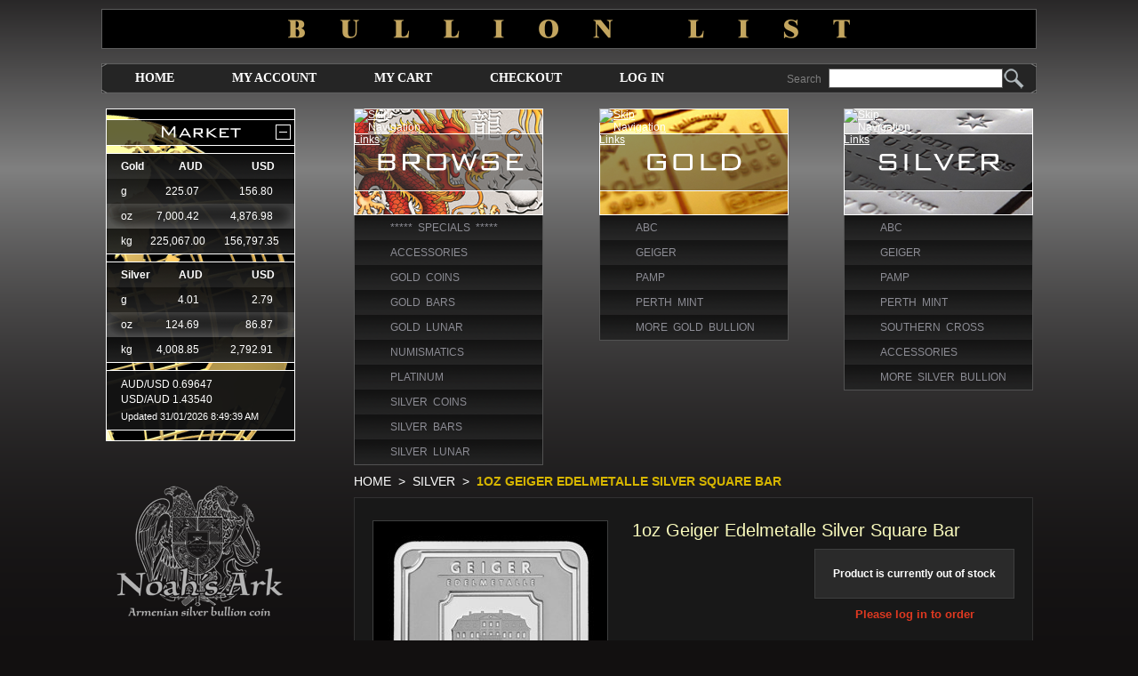

--- FILE ---
content_type: text/html; charset=utf-8
request_url: https://www.bullionlist.com.au/silver/1oz-geiger-edelmetalle-silver-square-bar
body_size: 63841
content:


<!DOCTYPE html PUBLIC "-//W3C//DTD XHTML 1.0 Transitional//EN" "http://www.w3.org/TR/xhtml1/DTD/xhtml1-transitional.dtd">

<html xmlns="http://www.w3.org/1999/xhtml">
<head><meta http-equiv="Content-Type" content="text/html; charset=utf-8" /><meta http-equiv="X-UA-Compatible" content="IE=10" />
    <!-- <meta name="viewport" content="width=device-width, initial-scale=1.0" /> -->
    <title>
	Bullion List - Silver - 1 oz Geiger Edelmetalle Silver Square Bar
</title><link rel="stylesheet" href="/Includes/FrontEndStyles.ashx" />    
    <script type="text/javascript" src="/Includes/Global.js"></script>
    <script type="text/javascript" src="/Includes/UserMenu.js"></script>

    

        <meta property="og:url" content="https://www.bullionlist.com.au/silver/1oz-geiger-edelmetalle-silver-square-bar" />
        <meta property="og:type" content="product" />
        <meta property="og:title" content="1oz Geiger Edelmetalle Silver Square Bar" />
        <meta property="og:description" content="Buy 1 oz Geiger Edelmetalle Silver Square Bar. Made in Germany by Geiger Edelmetalle." />
        <meta property="og:image" content="https://www.bullionlist.com.au/media/products/silver/geiger/square_bar_silver/1oz_square_bar_silver/01_1oz_silver_geiger_original_vs_auto_standard.jpg" /><style type="text/css">@import "/Plugins/shadowbox-3.0.3/shadowbox.css";</style><script type="text/javascript" src="/Plugins/shadowbox-3.0.3/shadowbox.js"></script><script type="text/javascript">Shadowbox.init();</script><meta name="description" content="Buy 1 oz Geiger Edelmetalle Silver Square Bar. Made in Germany by Geiger Edelmetalle." /><meta name="keywords" content="silver, geiger, square bar, bar, 1 oz, investment" /></head>
<body class="" onload="pageLoaded();" onunload="pageUnloaded();">
    
    <form method="post" action="/silver/1oz-geiger-edelmetalle-silver-square-bar" id="MainForm">
<div class="aspNetHidden">
<input type="hidden" name="__EVENTTARGET" id="__EVENTTARGET" value="" />
<input type="hidden" name="__EVENTARGUMENT" id="__EVENTARGUMENT" value="" />
<input type="hidden" name="__VIEWSTATE" id="__VIEWSTATE" value="/[base64]/MNMcsiY+QTtK9k=" />
</div>

<script type="text/javascript">
//<![CDATA[
var theForm = document.forms['MainForm'];
if (!theForm) {
    theForm = document.MainForm;
}
function __doPostBack(eventTarget, eventArgument) {
    if (!theForm.onsubmit || (theForm.onsubmit() != false)) {
        theForm.__EVENTTARGET.value = eventTarget;
        theForm.__EVENTARGUMENT.value = eventArgument;
        theForm.submit();
    }
}
//]]>
</script>



<script src="/WebResource.axd?d=3-SPbzX6gG_pEW73tarNjUgc0bZeX-ZbBkrz4p1cOeJ_NfxZecQO2ze9uZBZ3uakAvWCi59kb2QxyvwVAdJ_Nvrv0U8fAHc5P1gcsuHlOgo1&amp;t=638568964745067788" type="text/javascript"></script>
<div class="aspNetHidden">

	<input type="hidden" name="__VIEWSTATEGENERATOR" id="__VIEWSTATEGENERATOR" value="0989872F" />
	<input type="hidden" name="__EVENTVALIDATION" id="__EVENTVALIDATION" value="/wEdAAlsNyb1rgV7ytaxsP8cxnE4kaqGx4Hq/hgL3hWmkMyO7QFq+GZAH6QwrmD9H7WUxLN7agIvAMVGnUUYK7xVTSvEXsVG1UNdHGp2/lYOR2/D88JhFKdg/jFysgIICdo4FviIMh7rFp3NnqEIp+SEthcfJ5tAskAEk4/Zs27Ibp0ahzGrTB9PfDaSbDSK49IRPLVW7eVbq0E41KQBOkLau2haWLmWZb3aBIH8htZuLOFYgw==" />
</div>       
        <div id="Shadow"><div class="shadowMsg">Please Wait...</div></div>        
        <div class="siteWrapper">

            <div class="siteWrapperPadding">
                <div>
                    <a class="mobileMenuButton" href="javascript:toggleMobileMenu();"><img alt="Show Menu" src="/Images/mobile_menu_icon_wbg.png" /></a>

                    <div class="header"><a href="/"><img id="SiteLogoImage" src="/Images/bullionlist_header.png" alt="Bullion List" /></a></div>
                                            

                          

                    <div id="BannerSeparatorTopHzPanel" class="bannerSeparatorTopHz">
	
                    
</div>     
                    
                    <div class="topMenu mobileDefaultInviso">
                        <div class="menuPadding">
                            <a class="menuItem myAccountMenuItem" href="/">Home</a>
                            <a id="MyAccountLinkButton" class="menuItem myAccountMenuItem" href="javascript:__doPostBack(&#39;ctl00$MyAccountLinkButton&#39;,&#39;&#39;)">My Account</a>
                            <a id="MyCartLinkButton" class="menuItem myCartMenuItem" href="javascript:__doPostBack(&#39;ctl00$MyCartLinkButton&#39;,&#39;&#39;)">My Cart</a>
                            <a id="CheckoutLinkButton" class="menuItem checkoutMenuItem" href="javascript:__doPostBack(&#39;ctl00$CheckoutLinkButton&#39;,&#39;&#39;)">Checkout</a>
                            
                            <a id="LoginLogoutLinkButton" class="menuItem loginMenuItem" href="javascript:__doPostBack(&#39;ctl00$LoginLogoutLinkButton&#39;,&#39;&#39;)">Log In</a>

                            
                            <div id="SearchControlsPanel" class="searchControls" onkeypress="javascript:return WebForm_FireDefaultButton(event, &#39;SearchLinkButton&#39;)">
	                                
                                <label for="SearchSuggestionTextBox_InnerTextBox" id="SearchLabel" class="search">Search</label>
                                <div id="SearchSuggestionTextBox" class="search" style="width:190px;">
		<div id="SearchSuggestionTextBox_InnerPanel" class="suggestionTextBoxControl" style="width: 190px; height: 24px; overflow: visible;">
			<input name="ctl00$SearchSuggestionTextBox_InnerTextBox" type="text" maxlength="100" id="SearchSuggestionTextBox_InnerTextBox" onkeyup="innerTextBox_OnKeyUp_SearchSuggestionTextBox(event);" onblur="innerTextBox_OnBlur_SearchSuggestionTextBox();" autocomplete="off" style="width: 100%;" /><div id="SearchSuggestionTextBox_SuggestionsPanel" title="Press the UP or DOWN keys on your keyboard to change the selected value" class="suggestions" style="position: relative; z-index: 2; width: 190px; display: none; background-color: #FFFFFF; border: 1px solid #888888;">

			</div>
		</div><iframe id="QueryFrame_SearchSuggestionTextBox" style="display: none;" title="Please ignore this frame, it is used for running remote queries."></iframe>
<script type="text/javascript">
// <![CDATA[
var oLastQuery_SearchSuggestionTextBox = "";
var oSuggestions_SearchSuggestionTextBox = new Array();
var oFeedUrl_SearchSuggestionTextBox = "";
var oQueryTimerId_SearchSuggestionTextBox = -1;
var oDelayHideTimerId_SearchSuggestionTextBox = -1;
var oSelectedIndex_SearchSuggestionTextBox = -1;
var oTxtCtl_SearchSuggestionTextBox = document.getElementById("SearchSuggestionTextBox_InnerTextBox");
function getInnerTextBoxCtl_SearchSuggestionTextBox(){
var res;
res = oTxtCtl_SearchSuggestionTextBox;
if (res == null){
res = document.getElementById("SearchSuggestionTextBox_InnerTextBox");
oTxtCtl_SearchSuggestionTextBox = res;
}
return (res);
}
function innerTextBox_OnClientItemSelected_SearchSuggestionTextBox(sender, suggestion){
}
function innerTextBox_OnClientCancel_SearchSuggestionTextBox(sender){
}
function innerTextBox_OnClientKeyUp_SearchSuggestionTextBox(sender, keyCode){
}
function innerTextBox_OnKeyUp_SearchSuggestionTextBox(event){
var keyCode;
if (window.event == null){
keyCode = event.which;
}else{
keyCode = window.event.keyCode;
}
if ((keyCode == 38) || (keyCode == 40) || (keyCode == 27)){
switch (keyCode){
case 38:
selectPreviousControl_SearchSuggestionTextBox();
break;
case 40:
selectNextControl_SearchSuggestionTextBox();
break;
case 27:
toggleSuggestions_SearchSuggestionTextBox(false);
innerTextBox_OnClientCancel_SearchSuggestionTextBox(getInnerTextBoxCtl_SearchSuggestionTextBox());
break;
}
}else{
querySuggestions_SearchSuggestionTextBox();
}
innerTextBox_OnClientKeyUp_SearchSuggestionTextBox(getInnerTextBoxCtl_SearchSuggestionTextBox(), keyCode);
}
function innerTextBox_OnBlur_SearchSuggestionTextBox(){
clearQueryTimer_SearchSuggestionTextBox();
if (oDelayHideTimerId_SearchSuggestionTextBox == -1){
oDelayHideTimerId_SearchSuggestionTextBox = window.setTimeout("delayHideSuggestions_SearchSuggestionTextBox();", 100);
}
}
function delayHideSuggestions_SearchSuggestionTextBox(){
oDelayHideTimerId_SearchSuggestionTextBox = -1;
toggleSuggestions_SearchSuggestionTextBox(false);
innerTextBox_OnClientCancel_SearchSuggestionTextBox(getInnerTextBoxCtl_SearchSuggestionTextBox());
}
function querySuggestions_SearchSuggestionTextBox(){
var txtCtl = getInnerTextBoxCtl_SearchSuggestionTextBox();
var qry = txtCtl.value;
if ((qry != "") && (qry != oLastQuery_SearchSuggestionTextBox)){
oLastQuery_SearchSuggestionTextBox = qry;
clearQueryTimer_SearchSuggestionTextBox();
oFeedUrl_SearchSuggestionTextBox = "/Internal/SuggestProductsHandler.ashx?CallBack=incomingResults_SearchSuggestionTextBox&Limit=10&Qry=" + escape(qry) + "&RID=" + Math.random();
oQueryTimerId_SearchSuggestionTextBox = window.setTimeout("sendQuery_SearchSuggestionTextBox();", 250);
}
}
function clearQueryTimer_SearchSuggestionTextBox(){
if (oQueryTimerId_SearchSuggestionTextBox != -1){
window.clearTimeout(oQueryTimerId_SearchSuggestionTextBox);
oQueryTimerId_SearchSuggestionTextBox = -1;
}
}
function incomingResults_SearchSuggestionTextBox(suggestions){
oSuggestions_SearchSuggestionTextBox = suggestions;
var sgPanel = document.getElementById("SearchSuggestionTextBox_SuggestionsPanel");
var max = suggestions.length;
var index = 0;
clearSuggestions_SearchSuggestionTextBox(sgPanel);
while (index < max){
addSuggestion_SearchSuggestionTextBox(sgPanel, suggestions[index]);
index++;
}
oSelectedIndex_SearchSuggestionTextBox = -1;
if (max == 0){
toggleSuggestions_SearchSuggestionTextBox(false);
}else{
toggleSuggestions_SearchSuggestionTextBox(true);
}
}
function getSuggestionBgColour_SearchSuggestionTextBox(suggestion){
if((suggestion.length>9)&&(suggestion.charAt(0)=="#")&&(suggestion.substr(7,2)=="; ")){
return suggestion.substr(0,7);
}
else return "rgb(255, 255, 255)";
}
function trimSuggestion_SearchSuggestionTextBox(suggestion){
if((suggestion.length>9)&&(suggestion.charAt(0)=="#")&&(suggestion.substr(7,2)=="; ")){
return suggestion.substr(9);
}
return suggestion;
}
function clearSuggestions_SearchSuggestionTextBox(parentCtl){
while (parentCtl.childNodes.length != 0){
parentCtl.removeChild(parentCtl.firstChild);
}
}
function addSuggestion_SearchSuggestionTextBox(parentCtl, suggestion){
var linkCtl = document.createElement("div");
linkCtl.className = "suggestionItem";
linkCtl.style.cursor = "default";
var bgColour = getSuggestionBgColour_SearchSuggestionTextBox(suggestion);
var fgColour = "#000000";
var borderColour = bgColour;// "#FFFFFF";
suggestion = trimSuggestion_SearchSuggestionTextBox(suggestion);
linkCtl.style.padding = "2px 2px 2px 2px";
linkCtl.style.margin = "0px 0px 0px 0px";
linkCtl.style.textDecoration = "none";
linkCtl.style.color = fgColour;
linkCtl.style.border = "1px solid " + borderColour;
linkCtl.style.textAlign = "left";
linkCtl.style.backgroundColor = bgColour;
linkCtl.onmouseover = function(){ 
linkCtl.style.border = "1px solid #CCCCCC";
linkCtl.className += " suggestionItemHover";
 };
linkCtl.onmouseout = function(){ 
linkCtl.style.border = "1px solid " + borderColour;
linkCtl.className = linkCtl.className.replace(/ suggestionItemHover/g, "");
 };
linkCtl.onmousedown = function(){ selectSuggestion_SearchSuggestionTextBox(suggestion); };
linkCtl.appendChild(document.createTextNode(suggestion));
parentCtl.appendChild(linkCtl);
}
function selectSuggestion_SearchSuggestionTextBox(suggestion){
var txtCtl = getInnerTextBoxCtl_SearchSuggestionTextBox();
suggestion = trimSuggestion_SearchSuggestionTextBox(suggestion);
txtCtl.value = suggestion;
txtCtl.focus();
toggleSuggestions_SearchSuggestionTextBox(false);
oLastQuery_SearchSuggestionTextBox = suggestion;
innerTextBox_OnClientItemSelected_SearchSuggestionTextBox(txtCtl, suggestion);
}
function toggleSuggestions_SearchSuggestionTextBox(visible){
var ctl = document.getElementById("SearchSuggestionTextBox_SuggestionsPanel");
if (visible == true){
ctl.style.display = "block";
}else{
ctl.style.display = "none";
}
}
function selectNextControl_SearchSuggestionTextBox(){
var panel = document.getElementById("SearchSuggestionTextBox_SuggestionsPanel");
var max = panel.childNodes.length;
var index;
var suggestion;
var txtCtl = getInnerTextBoxCtl_SearchSuggestionTextBox();
index = 0;
while (index < max){
applySelectionStyle_SearchSuggestionTextBox(index, false);
index++;
}
index = oSelectedIndex_SearchSuggestionTextBox + 1;
if (index >= max){
index = 0;
}
oSelectedIndex_SearchSuggestionTextBox = index;
applySelectionStyle_SearchSuggestionTextBox(index, true);
suggestion = oSuggestions_SearchSuggestionTextBox[index];
suggestion = trimSuggestion_SearchSuggestionTextBox(suggestion);
txtCtl.value = suggestion;
oLastQuery_SearchSuggestionTextBox = suggestion;
innerTextBox_OnClientItemSelected_SearchSuggestionTextBox(txtCtl, suggestion);
}
function selectPreviousControl_SearchSuggestionTextBox(){
var panel = document.getElementById("SearchSuggestionTextBox_SuggestionsPanel");
var max = panel.childNodes.length;
var index;
var suggestion;
var txtCtl = getInnerTextBoxCtl_SearchSuggestionTextBox();
index = 0;
while (index < max){
applySelectionStyle_SearchSuggestionTextBox(index, false);
index++;
}
index = oSelectedIndex_SearchSuggestionTextBox - 1;
if (index < 0){
index = max - 1;
}
oSelectedIndex_SearchSuggestionTextBox = index;
applySelectionStyle_SearchSuggestionTextBox(index, true);
suggestion = oSuggestions_SearchSuggestionTextBox[index];
suggestion = trimSuggestion_SearchSuggestionTextBox(suggestion);
txtCtl.value = suggestion;
oLastQuery_SearchSuggestionTextBox = suggestion;
innerTextBox_OnClientItemSelected_SearchSuggestionTextBox(txtCtl, suggestion);
}
function applySelectionStyle_SearchSuggestionTextBox(index, selected){
var panel = document.getElementById("SearchSuggestionTextBox_SuggestionsPanel");
var ctl = panel.childNodes[index];
if (selected == true){
ctl.style.backgroundColor = "rgb(238, 238, 238)";
 ctl.className += " suggestionItemSelected"; 
}else{
var suggestion = oSuggestions_SearchSuggestionTextBox[index];
var bgColour = getSuggestionBgColour_SearchSuggestionTextBox(suggestion);
ctl.style.backgroundColor = bgColour;
 ctl.className = ctl.className.replace(/ suggestionItemSelected/g, ""); 
}
}
function sendQuery_SearchSuggestionTextBox(){
var qFrame = document.getElementById("QueryFrame_SearchSuggestionTextBox");
var feedUrl = oFeedUrl_SearchSuggestionTextBox;
oQueryTimerId_SearchSuggestionTextBox = -1;
if (feedUrl != ""){
qFrame.src = feedUrl;
}
}
// ]]>
</script><iframe id="QueryFrame_SearchSuggestionTextBox" style="display: none;" title="Please ignore this frame, it is used for running remote queries."></iframe>
<script type="text/javascript">
// <![CDATA[
var oLastQuery_SearchSuggestionTextBox = "";
var oSuggestions_SearchSuggestionTextBox = new Array();
var oFeedUrl_SearchSuggestionTextBox = "";
var oQueryTimerId_SearchSuggestionTextBox = -1;
var oDelayHideTimerId_SearchSuggestionTextBox = -1;
var oSelectedIndex_SearchSuggestionTextBox = -1;
var oTxtCtl_SearchSuggestionTextBox = document.getElementById("SearchSuggestionTextBox_InnerTextBox");
function getInnerTextBoxCtl_SearchSuggestionTextBox(){
var res;
res = oTxtCtl_SearchSuggestionTextBox;
if (res == null){
res = document.getElementById("SearchSuggestionTextBox_InnerTextBox");
oTxtCtl_SearchSuggestionTextBox = res;
}
return (res);
}
function innerTextBox_OnClientItemSelected_SearchSuggestionTextBox(sender, suggestion){
}
function innerTextBox_OnClientCancel_SearchSuggestionTextBox(sender){
}
function innerTextBox_OnClientKeyUp_SearchSuggestionTextBox(sender, keyCode){
}
function innerTextBox_OnKeyUp_SearchSuggestionTextBox(event){
var keyCode;
if (window.event == null){
keyCode = event.which;
}else{
keyCode = window.event.keyCode;
}
if ((keyCode == 38) || (keyCode == 40) || (keyCode == 27)){
switch (keyCode){
case 38:
selectPreviousControl_SearchSuggestionTextBox();
break;
case 40:
selectNextControl_SearchSuggestionTextBox();
break;
case 27:
toggleSuggestions_SearchSuggestionTextBox(false);
innerTextBox_OnClientCancel_SearchSuggestionTextBox(getInnerTextBoxCtl_SearchSuggestionTextBox());
break;
}
}else{
querySuggestions_SearchSuggestionTextBox();
}
innerTextBox_OnClientKeyUp_SearchSuggestionTextBox(getInnerTextBoxCtl_SearchSuggestionTextBox(), keyCode);
}
function innerTextBox_OnBlur_SearchSuggestionTextBox(){
clearQueryTimer_SearchSuggestionTextBox();
if (oDelayHideTimerId_SearchSuggestionTextBox == -1){
oDelayHideTimerId_SearchSuggestionTextBox = window.setTimeout("delayHideSuggestions_SearchSuggestionTextBox();", 100);
}
}
function delayHideSuggestions_SearchSuggestionTextBox(){
oDelayHideTimerId_SearchSuggestionTextBox = -1;
toggleSuggestions_SearchSuggestionTextBox(false);
innerTextBox_OnClientCancel_SearchSuggestionTextBox(getInnerTextBoxCtl_SearchSuggestionTextBox());
}
function querySuggestions_SearchSuggestionTextBox(){
var txtCtl = getInnerTextBoxCtl_SearchSuggestionTextBox();
var qry = txtCtl.value;
if ((qry != "") && (qry != oLastQuery_SearchSuggestionTextBox)){
oLastQuery_SearchSuggestionTextBox = qry;
clearQueryTimer_SearchSuggestionTextBox();
oFeedUrl_SearchSuggestionTextBox = "/Internal/SuggestProductsHandler.ashx?CallBack=incomingResults_SearchSuggestionTextBox&Limit=10&Qry=" + escape(qry) + "&RID=" + Math.random();
oQueryTimerId_SearchSuggestionTextBox = window.setTimeout("sendQuery_SearchSuggestionTextBox();", 250);
}
}
function clearQueryTimer_SearchSuggestionTextBox(){
if (oQueryTimerId_SearchSuggestionTextBox != -1){
window.clearTimeout(oQueryTimerId_SearchSuggestionTextBox);
oQueryTimerId_SearchSuggestionTextBox = -1;
}
}
function incomingResults_SearchSuggestionTextBox(suggestions){
oSuggestions_SearchSuggestionTextBox = suggestions;
var sgPanel = document.getElementById("SearchSuggestionTextBox_SuggestionsPanel");
var max = suggestions.length;
var index = 0;
clearSuggestions_SearchSuggestionTextBox(sgPanel);
while (index < max){
addSuggestion_SearchSuggestionTextBox(sgPanel, suggestions[index]);
index++;
}
oSelectedIndex_SearchSuggestionTextBox = -1;
if (max == 0){
toggleSuggestions_SearchSuggestionTextBox(false);
}else{
toggleSuggestions_SearchSuggestionTextBox(true);
}
}
function getSuggestionBgColour_SearchSuggestionTextBox(suggestion){
if((suggestion.length>9)&&(suggestion.charAt(0)=="#")&&(suggestion.substr(7,2)=="; ")){
return suggestion.substr(0,7);
}
else return "rgb(255, 255, 255)";
}
function trimSuggestion_SearchSuggestionTextBox(suggestion){
if((suggestion.length>9)&&(suggestion.charAt(0)=="#")&&(suggestion.substr(7,2)=="; ")){
return suggestion.substr(9);
}
return suggestion;
}
function clearSuggestions_SearchSuggestionTextBox(parentCtl){
while (parentCtl.childNodes.length != 0){
parentCtl.removeChild(parentCtl.firstChild);
}
}
function addSuggestion_SearchSuggestionTextBox(parentCtl, suggestion){
var linkCtl = document.createElement("div");
linkCtl.className = "suggestionItem";
linkCtl.style.cursor = "default";
var bgColour = getSuggestionBgColour_SearchSuggestionTextBox(suggestion);
var fgColour = "#000000";
var borderColour = bgColour;// "#FFFFFF";
suggestion = trimSuggestion_SearchSuggestionTextBox(suggestion);
linkCtl.style.padding = "2px 2px 2px 2px";
linkCtl.style.margin = "0px 0px 0px 0px";
linkCtl.style.textDecoration = "none";
linkCtl.style.color = fgColour;
linkCtl.style.border = "1px solid " + borderColour;
linkCtl.style.textAlign = "left";
linkCtl.style.backgroundColor = bgColour;
linkCtl.onmouseover = function(){ 
linkCtl.style.border = "1px solid #CCCCCC";
linkCtl.className += " suggestionItemHover";
 };
linkCtl.onmouseout = function(){ 
linkCtl.style.border = "1px solid " + borderColour;
linkCtl.className = linkCtl.className.replace(/ suggestionItemHover/g, "");
 };
linkCtl.onmousedown = function(){ selectSuggestion_SearchSuggestionTextBox(suggestion); };
linkCtl.appendChild(document.createTextNode(suggestion));
parentCtl.appendChild(linkCtl);
}
function selectSuggestion_SearchSuggestionTextBox(suggestion){
var txtCtl = getInnerTextBoxCtl_SearchSuggestionTextBox();
suggestion = trimSuggestion_SearchSuggestionTextBox(suggestion);
txtCtl.value = suggestion;
txtCtl.focus();
toggleSuggestions_SearchSuggestionTextBox(false);
oLastQuery_SearchSuggestionTextBox = suggestion;
innerTextBox_OnClientItemSelected_SearchSuggestionTextBox(txtCtl, suggestion);
}
function toggleSuggestions_SearchSuggestionTextBox(visible){
var ctl = document.getElementById("SearchSuggestionTextBox_SuggestionsPanel");
if (visible == true){
ctl.style.display = "block";
}else{
ctl.style.display = "none";
}
}
function selectNextControl_SearchSuggestionTextBox(){
var panel = document.getElementById("SearchSuggestionTextBox_SuggestionsPanel");
var max = panel.childNodes.length;
var index;
var suggestion;
var txtCtl = getInnerTextBoxCtl_SearchSuggestionTextBox();
index = 0;
while (index < max){
applySelectionStyle_SearchSuggestionTextBox(index, false);
index++;
}
index = oSelectedIndex_SearchSuggestionTextBox + 1;
if (index >= max){
index = 0;
}
oSelectedIndex_SearchSuggestionTextBox = index;
applySelectionStyle_SearchSuggestionTextBox(index, true);
suggestion = oSuggestions_SearchSuggestionTextBox[index];
suggestion = trimSuggestion_SearchSuggestionTextBox(suggestion);
txtCtl.value = suggestion;
oLastQuery_SearchSuggestionTextBox = suggestion;
innerTextBox_OnClientItemSelected_SearchSuggestionTextBox(txtCtl, suggestion);
}
function selectPreviousControl_SearchSuggestionTextBox(){
var panel = document.getElementById("SearchSuggestionTextBox_SuggestionsPanel");
var max = panel.childNodes.length;
var index;
var suggestion;
var txtCtl = getInnerTextBoxCtl_SearchSuggestionTextBox();
index = 0;
while (index < max){
applySelectionStyle_SearchSuggestionTextBox(index, false);
index++;
}
index = oSelectedIndex_SearchSuggestionTextBox - 1;
if (index < 0){
index = max - 1;
}
oSelectedIndex_SearchSuggestionTextBox = index;
applySelectionStyle_SearchSuggestionTextBox(index, true);
suggestion = oSuggestions_SearchSuggestionTextBox[index];
suggestion = trimSuggestion_SearchSuggestionTextBox(suggestion);
txtCtl.value = suggestion;
oLastQuery_SearchSuggestionTextBox = suggestion;
innerTextBox_OnClientItemSelected_SearchSuggestionTextBox(txtCtl, suggestion);
}
function applySelectionStyle_SearchSuggestionTextBox(index, selected){
var panel = document.getElementById("SearchSuggestionTextBox_SuggestionsPanel");
var ctl = panel.childNodes[index];
if (selected == true){
ctl.style.backgroundColor = "rgb(238, 238, 238)";
 ctl.className += " suggestionItemSelected"; 
}else{
var suggestion = oSuggestions_SearchSuggestionTextBox[index];
var bgColour = getSuggestionBgColour_SearchSuggestionTextBox(suggestion);
ctl.style.backgroundColor = bgColour;
 ctl.className = ctl.className.replace(/ suggestionItemSelected/g, ""); 
}
}
function sendQuery_SearchSuggestionTextBox(){
var qFrame = document.getElementById("QueryFrame_SearchSuggestionTextBox");
var feedUrl = oFeedUrl_SearchSuggestionTextBox;
oQueryTimerId_SearchSuggestionTextBox = -1;
if (feedUrl != ""){
qFrame.src = feedUrl;
}
}
// ]]>
</script>
	</div>
                                <a id="SearchLinkButton" class="search" href="javascript:__doPostBack(&#39;ctl00$SearchLinkButton&#39;,&#39;&#39;)"></a>                                        
                                <div class="clear"></div>                    
                            
</div>
                            
                            <div class="clear"></div>
                        </div>
                    </div>
                    <div class="clear"></div>
                </div>        
                <div class="headerSeparatorHz"></div>        
                <div class="content">
                    <div class="padding">
                        <div class="leftModules">
                            <div class="primaryModules">                                
                                
    

<div class="spotPriceComponent">
    <div class="comPadding">
        <iframe src="/Controls/SpotPriceFrame.aspx" scrolling="no" frameborder="0" title="Live Spot Prices"></iframe>
    </div>    
</div>

                                <div class="cartModule inviso">
                                    <a href="/shoppingcart.aspx"><img alt="My Cart" src="/Images/my_cart_button.png" /></a>
                                    <div class="itemCount">
                                        <div class="cartPadding">You have  in your<br />shopping cart.</div>
                                    </div>
                                </div>                            
                            </div>

                            
    
<div class="leftLogos">
    <img alt="Noah's Ark - Armenian silver bullion coin" src="/Media/Website/noahs_ark_logo1_left.png" />
    <img alt="Geiger - Edelmetalle" src="/Media/Website/geiger_logo_left.png" />
    <!--<img alt="Valcambi - Unmistakably Swiss" src="/Media/Website/valcambi_logo_left.png" />-->
    <img alt="PAMP - Produits Artistiques Metaux Precieux" src="/Media/Website/pamp_logo_left.png" />
    <img alt="Southern Cross Bullion" src="/Media/Website/southern_cross_bullion_logo_left.png" />
    <img alt="The Perth Mint Australia" src="/Media/Website/perth_mint_logo_left.png" />
</div>
       
                        </div>
                        <div class="contentBody">
                            
    <div id="fb-root"></div>
    <script>(function (d, s, id) {
        var js, fjs = d.getElementsByTagName(s)[0];
        if (d.getElementById(id)) return;
        js = d.createElement(s); js.id = id;
        js.src = 'https://connect.facebook.net/en_GB/sdk.js#xfbml=1&version=v3.1';
        fjs.parentNode.insertBefore(js, fjs);
    }(document, 'script', 'facebook-jssdk'));</script>

    <div class="page pageProduct">      
        <div class="navigation">
            
<div class="productCategoryMenus mobileDefaultInviso">

    
        <div class="inviso">
            <img alt="" src="/Images/gold_mid_active.png" />
            <img alt="" src="/Images/silver_mid_active.png" />        
            <img alt="" src="/Images/browse_mid_active.png" />
            <img alt="" src="/Images/menu_item_active.png" />
        </div>

        <div id="SiteContentPlaceHolder_CategoryMenuCtl_ProductCategoryMenuOtherPanel" class="productCategoryMenu productCategoryMenuOther">
	
            <div id="SiteContentPlaceHolder_CategoryMenuCtl_OtherPanel">
		
                <a href="#SiteContentPlaceHolder_CategoryMenuCtl_OtherCategoryMenu_SkipLink"><img alt="Skip Navigation Links" src="/WebResource.axd?d=0Tc5L0CTY-kylxHJnRpZeChpe8QU4EqUwwBzKT2v6n1ThWBNLfFtYCRzZSK3brRo_ccw3R4XX0eLdMPyU24zs07hvaDlWo0ExQKdYX2O4FU1&amp;t=638568964745067788" width="0" height="0" style="border-width:0px;" /></a><div id="SiteContentPlaceHolder_CategoryMenuCtl_OtherCategoryMenu">
			<ul class="level1">
				<li><a class="level1" href="/browse"></a><ul class="level2">
					<li><a class="level2" href="/browse/-specials-">***** Specials *****</a></li><li><a class="level2" href="/browse/accessories">Accessories</a></li><li><a class="level2" href="/browse/gold-coins">Gold Coins</a></li><li><a class="level2" href="/browse/gold-bars">Gold Bars</a></li><li><a class="level2" href="/browse/gold-lunar">Gold Lunar</a></li><li><a class="level2" href="/browse/numismatics">Numismatics</a></li><li><a class="level2" href="/browse/platinum">Platinum</a></li><li><a class="level2" href="/browse/silver-coins">Silver Coins</a></li><li><a class="level2" href="/browse/silver-bars">Silver Bars</a></li><li><a class="level2" href="/browse/silver-lunar">Silver Lunar</a></li>
				</ul></li>
			</ul>
		</div><a id="SiteContentPlaceHolder_CategoryMenuCtl_OtherCategoryMenu_SkipLink"></a>
                
            
	</div>
        
</div><div id="SiteContentPlaceHolder_CategoryMenuCtl_ProductCategoryMenuGoldPanel" class="productCategoryMenu productCategoryMenuGold">
	
            <div id="SiteContentPlaceHolder_CategoryMenuCtl_GoldPanel">
		
                <a href="#SiteContentPlaceHolder_CategoryMenuCtl_GoldCategoryMenu_SkipLink"><img alt="Skip Navigation Links" src="/WebResource.axd?d=0Tc5L0CTY-kylxHJnRpZeChpe8QU4EqUwwBzKT2v6n1ThWBNLfFtYCRzZSK3brRo_ccw3R4XX0eLdMPyU24zs07hvaDlWo0ExQKdYX2O4FU1&amp;t=638568964745067788" width="0" height="0" style="border-width:0px;" /></a><div id="SiteContentPlaceHolder_CategoryMenuCtl_GoldCategoryMenu">
			<ul class="level1">
				<li><a class="level1" href="/gold"></a><ul class="level2">
					<li><a class="level2" href="/gold/abc">ABC</a></li><li><a class="level2" href="/gold/geiger">Geiger</a></li><li><a class="level2" href="/gold/pamp">PAMP</a></li><li><a class="level2" href="/gold/perth-mint">Perth Mint</a></li><li><a class="level2" href="/gold/more-gold-bullion">More Gold Bullion</a></li>
				</ul></li>
			</ul>
		</div><a id="SiteContentPlaceHolder_CategoryMenuCtl_GoldCategoryMenu_SkipLink"></a>
                
            
	</div>    
        
</div><div id="SiteContentPlaceHolder_CategoryMenuCtl_ProductCategoryMenuSilverPanel" class="productCategoryMenu productCategoryMenuSilver productCategoryMenuLast">
	
            <div id="SiteContentPlaceHolder_CategoryMenuCtl_SilverPanel">
		
                <a href="#SiteContentPlaceHolder_CategoryMenuCtl_SilverCategoryMenu_SkipLink"><img alt="Skip Navigation Links" src="/WebResource.axd?d=0Tc5L0CTY-kylxHJnRpZeChpe8QU4EqUwwBzKT2v6n1ThWBNLfFtYCRzZSK3brRo_ccw3R4XX0eLdMPyU24zs07hvaDlWo0ExQKdYX2O4FU1&amp;t=638568964745067788" width="0" height="0" style="border-width:0px;" /></a><div id="SiteContentPlaceHolder_CategoryMenuCtl_SilverCategoryMenu">
			<ul class="level1">
				<li><a class="level1 selected" href="/silver"></a><ul class="level2">
					<li><a class="level2" href="/silver/abc">ABC</a></li><li><a class="level2" href="/silver/geiger">Geiger</a></li><li><a class="level2" href="/silver/pamp">PAMP</a></li><li><a class="level2" href="/silver/perth-mint">Perth Mint</a></li><li><a class="level2" href="/silver/southern-cross">Southern Cross</a></li><li><a class="level2" href="/silver/accessories">Accessories</a></li><li><a class="level2" href="/silver/more-silver-bullion">More Silver Bullion</a></li>
				</ul></li>
			</ul>
		</div><a id="SiteContentPlaceHolder_CategoryMenuCtl_SilverCategoryMenu_SkipLink"></a>
                
            
	</div>
        
</div>

    

    <div class="clear"></div>
</div>

            <div class="crumbs">
                <a href="/">Home</a>
                
                        &nbsp;&gt;&nbsp;
                    
                        <a href="/silver">Silver</a>
                    
                &nbsp;&gt;&nbsp;                
                <a id="SiteContentPlaceHolder_ProductNavHyperLink" class="last" href="/silver/1oz-geiger-edelmetalle-silver-square-bar">1oz Geiger Edelmetalle Silver Square Bar</a>
            </div>
        </div>
                                      
        <div class="productDetails">
            <div class="detailsPadding">
                <div class="top">
                    <div class="lhs">
                        <div class="standardImage">
                            <a id="SiteContentPlaceHolder_PopupImageHyperLink" rel="shadowbox" href="/media/products/silver/geiger/square_bar_silver/1oz_square_bar_silver/01_1oz_silver_geiger_original_vs_auto_720p.jpg" target="_blank"><img id="SiteContentPlaceHolder_StandardImage" src="/media/products/silver/geiger/square_bar_silver/1oz_square_bar_silver/01_1oz_silver_geiger_original_vs_auto_standard.jpg" alt="1oz Geiger Edelmetalle Silver Square Bar" /></a>                            
                            <script type="text/javascript">
                            // <![CDATA[

                                var oStandardImageDivs = new Array();

                            // ]]>
                            </script>
                            
                                    <a id="StandardImageLink_8916165" href="/Media/Products/Silver/Geiger/Square_bar_Silver/1oz_square_bar_silver/01_1oz_silver_geiger_original_vs_auto_720p.jpg" target="_blank" rel="shadowbox" style="display: none;"><img alt="" src="/Media/Products/Silver/Geiger/Square_bar_Silver/1oz_square_bar_silver/01_1oz_silver_geiger_original_vs_auto_standard.jpg" /></a>
                                    <script type="text/javascript">
                                    // <![CDATA[

                                        oStandardImageDivs.push(document.getElementById('StandardImageLink_8916165'));

                                    // ]]>
                                    </script>
                                
                                    <a id="StandardImageLink_890d165" href="/Media/Products/Silver/Geiger/Square_bar_Silver/1oz_square_bar_silver/02_1oz_silver_geiger_original_rs_auto_720p.jpg" target="_blank" rel="shadowbox" style="display: none;"><img alt="" src="/Media/Products/Silver/Geiger/Square_bar_Silver/1oz_square_bar_silver/02_1oz_silver_geiger_original_rs_auto_standard.jpg" /></a>
                                    <script type="text/javascript">
                                    // <![CDATA[

                                        oStandardImageDivs.push(document.getElementById('StandardImageLink_890d165'));

                                    // ]]>
                                    </script>
                                
                                    <a id="StandardImageLink_78c613e" href="/Media/Products/Silver/Geiger/Square_bar_Silver/1oz_square_bar_silver/05_1_oz_silber_tube_auto_720p.jpg" target="_blank" rel="shadowbox" style="display: none;"><img alt="" src="/Media/Products/Silver/Geiger/Square_bar_Silver/1oz_square_bar_silver/05_1_oz_silber_tube_auto_standard.jpg" /></a>
                                    <script type="text/javascript">
                                    // <![CDATA[

                                        oStandardImageDivs.push(document.getElementById('StandardImageLink_78c613e'));

                                    // ]]>
                                    </script>
                                
                                    <a id="StandardImageLink_92a6180" href="/Media/Products/Silver/Geiger/Square_bar_Silver/1oz_square_bar_silver/06_holzbox_masterbox_480_x_1oz_feinsilber_auto_720p.jpg" target="_blank" rel="shadowbox" style="display: none;"><img alt="" src="/Media/Products/Silver/Geiger/Square_bar_Silver/1oz_square_bar_silver/06_holzbox_masterbox_480_x_1oz_feinsilber_auto_standard.jpg" /></a>
                                    <script type="text/javascript">
                                    // <![CDATA[

                                        oStandardImageDivs.push(document.getElementById('StandardImageLink_92a6180'));

                                    // ]]>
                                    </script>
                                                                                                      
                        </div>
                        <div class="socialMedia">
                            <div class="icons">
                                <div class="fb-like" data-href="https://www.bullionlist.com.au/silver/1oz-geiger-edelmetalle-silver-square-bar" data-layout="button_count" data-action="like" data-size="small" data-show-faces="false" data-share="true"></div>
                            </div>
                            <div class="clear"></div>
                        </div>
                    </div>
                    <div class="rhs">   
                        <h1 class="name"><span id="SiteContentPlaceHolder_NameLabel">1oz Geiger Edelmetalle Silver Square Bar</span></h1>     
                        <div class="content">
                            
                            
                            <div class="clear"></div>
                        </div>                        
                        <div class="prices productShoppingCartControls">
                            
                            
                                <div class="quantityBreaks">  
                                    <div class="seoMessage">
                                        Product is currently out of stock
                                    </div>
                                </div>
                            
                            <div class="message">Please log in to order</div>
                        </div>
                        <div class="clear"></div>                                                
                    </div>
                    <div class="clear"></div>
                </div>
                <div class="lhs">                    
                    <div class="galleryTitle">More Views</div>
                    <div class="gallery">
                        <script type="text/javascript">
                        // <![CDATA[

                            function hideAllStandardImages() {
                                var index;
                                var max;

                                document.getElementById("SiteContentPlaceHolder_PopupImageHyperLink").style.display = "none";

                                max = oStandardImageDivs.length;
                                index = 0;
                                while (index < max) {
                                    oStandardImageDivs[index].style.display = "none";
                                    index++;
                                }
                            }

                            function previewImage(textId) {                                
                                hideAllStandardImages();

                                document.getElementById("StandardImageLink_" + textId).style.display = "block";
                            }

                        // ]]>
                        </script>
                                                        
                                <a href="/Media/Products/Silver/Geiger/Square_bar_Silver/1oz_square_bar_silver/01_1oz_silver_geiger_original_vs_auto_720p.jpg" target="_blank" rel="shadowbox"><img alt="" src="/Media/Products/Silver/Geiger/Square_bar_Silver/1oz_square_bar_silver/01_1oz_silver_geiger_original_vs_auto_icon.jpg" onmouseover="previewImage('8916165');" /></a>
                                                            
                                <a href="/Media/Products/Silver/Geiger/Square_bar_Silver/1oz_square_bar_silver/02_1oz_silver_geiger_original_rs_auto_720p.jpg" target="_blank" rel="shadowbox"><img alt="" src="/Media/Products/Silver/Geiger/Square_bar_Silver/1oz_square_bar_silver/02_1oz_silver_geiger_original_rs_auto_icon.jpg" onmouseover="previewImage('890d165');" /></a>
                                                            
                                <a href="/Media/Products/Silver/Geiger/Square_bar_Silver/1oz_square_bar_silver/05_1_oz_silber_tube_auto_720p.jpg" target="_blank" rel="shadowbox"><img alt="" src="/Media/Products/Silver/Geiger/Square_bar_Silver/1oz_square_bar_silver/05_1_oz_silber_tube_auto_icon.jpg" onmouseover="previewImage('78c613e');" /></a>
                                                            
                                <a href="/Media/Products/Silver/Geiger/Square_bar_Silver/1oz_square_bar_silver/06_holzbox_masterbox_480_x_1oz_feinsilber_auto_720p.jpg" target="_blank" rel="shadowbox"><img alt="" src="/Media/Products/Silver/Geiger/Square_bar_Silver/1oz_square_bar_silver/06_holzbox_masterbox_480_x_1oz_feinsilber_auto_icon.jpg" onmouseover="previewImage('92a6180');" /></a>
                            
                        <div class="clear"></div>
                    </div>
                </div>           
                <div class="rhs">                                   
                    <div class="pageControls">
                        <input type="button" class="button" value="Back" onclick="window.history.back();" />                        
                    </div>
                </div>                     
                
                <div class="clear"></div>

                <div class="contentSepHz"></div>

                <div class="productTabButtons">
                    <a id="DescriptionTabLink" class="selected" href="javascript:switchTabs(0);">Product Description</a>
                    
                        <a id="TechSpecsTabLink" href="javascript:switchTabs(1);">Technical Specifications</a>                    
                    
                    <div class="clear"></div>
                </div>
                <div class="productTabs">
                    <div class="tabsPadding">
                        <div id="DescriptionTabDiv">
                            <div class="fullDescription">
                                <div>
<div style="text-align: left;">
<p><span style="text-decoration: underline;"><span style="font-size: large;"><strong>New from Geiger.</strong></span></span></p>
<p>The 1 ounce silver bars Geiger Original are a highlight under the product innovations of the precious metal market.They significantly stand out by their design and security attributes compared to other precious metal products on the market.</p>
</div>
<p style="text-align: left;"><span>These 1 oz Silver bars display the exquisite quality that Geiger Edelmetalle has been known for since 1218. Each bar is .999 fine Silver and now features additional security and storage options.</span></p>
<div>
<p style="text-align: left;">The obverse side features a classic pressed design of the German castle, Schloss G&uuml;ldengossa, is finished with a brilliant luster, and is inscribed "1 oz FEINSILBER .999"</p>
<p style="text-align: left;"><span style="font-family: Arial; font-size: x-small;">The reverse side of the bars have a pattern of the hallmark of our mint, the Leipziger Edelmetallverarbeitung (LEV). Furthermore the reverse side has a blue coating with an individual serial number and another centered placed hallmark. This blue coating has the special feature that it is glowing under UV lighting.</span></p>
<p style="text-align: left;"><span style="font-family: Arial; font-size: x-small;"><br /></span></p>
</div>
</div>
<ol> </ol>
                            </div>                         
                        </div>
                        <div id="TechSpecsTabDiv" style="display: none;">
                            <div class="techSpecs">                                                         
                                <table cellpadding="0" cellspacing="0">
                                    
                                            <tr>
                                                <td class="name" valign="top">Minimum Gross Weight:</td>
                                                <td valign="top">31.100g</td>
                                            </tr>
                                        
                                            <tr>
                                                <td class="name" valign="top">Dimensions (mm):</td>
                                                <td valign="top">33.5 x 33.5</td>
                                            </tr>
                                        
                                            <tr>
                                                <td class="name" valign="top">Fineness:</td>
                                                <td valign="top">99.99%</td>
                                            </tr>
                                        
                                            <tr>
                                                <td class="name" valign="top">Mintage:</td>
                                                <td valign="top">Unlimited</td>
                                            </tr>
                                        
                                            <tr>
                                                <td class="name" valign="top">Packaging:</td>
                                                <td valign="top">30 - tube<br />480 - box</td>
                                            </tr>
                                        
                                </table>                            
                            </div>                        
                        </div>    
                    </div>                                           
                </div>
            </div>
        </div>

        <div class="clear"></div>
    </div>

    <script type="text/javascript">
    // <![CDATA[

        function switchTabs(index) {

            var descriptionTabLink;
            var descriptionTabDiv;
            var techSpecsTabLink;
            var techSpecsTabDiv;

            descriptionTabLink = document.getElementById("DescriptionTabLink");
            descriptionTabDiv = document.getElementById("DescriptionTabDiv");
            techSpecsTabLink = document.getElementById("TechSpecsTabLink");            
            techSpecsTabDiv = document.getElementById("TechSpecsTabDiv");

            if (techSpecsTabLink != null) {
                descriptionTabLink.className = "";
                techSpecsTabLink.className = "";

                descriptionTabDiv.style.display = "none";
                techSpecsTabDiv.style.display = "none";


                switch (index) {
                    case 0:
                        descriptionTabLink.className = "selected";
                        descriptionTabDiv.style.display = "block";
                        break;
                    case 1:
                        techSpecsTabLink.className = "selected";
                        techSpecsTabDiv.style.display = "block";
                        break;
                }
            }

        }

    // ]]>
    </script>

    <input type="hidden" name="ctl00$SiteContentPlaceHolder$NavPathHiddenField" id="SiteContentPlaceHolder_NavPathHiddenField" value="Silver - 1 oz Geiger Edelmetalle Silver Square Bar" />
    <input type="hidden" name="ctl00$SiteContentPlaceHolder$ForcePageTitleHiddenField" id="SiteContentPlaceHolder_ForcePageTitleHiddenField" />
                    
                        </div>
                        <div class="clear"></div>
                    </div>
                </div>
                <div id="FooterSeparatorHzPanel" class="footerSeparatorHz">

</div>
                <div class="socialMediaLinks">
                    <a href="https://www.facebook.com/bullionlist/" target="_blank"><img alt="Visit our Facebook page" src="/Images/SocialMedia/facebook.svg" /></a>
                    <a href="https://twitter.com/BullionList" target="_blank"><img alt="View our Twitter feed" src="/Images/SocialMedia/twitter.svg" /></a>
                    <a href="https://www.instagram.com/bullionlistinfo/" target="_blank"><img alt="See our product images on Instagram" src="/Images/SocialMedia/instagram.svg" /></a>

                    <div class="inviso">
                        <div>Icons made by <a href="https://www.flaticon.com/authors/pixel-perfect" title="Pixel perfect">Pixel perfect</a> from <a href="https://www.flaticon.com/" title="Flaticon">www.flaticon.com</a> is licensed by <a href="http://creativecommons.org/licenses/by/3.0/" title="Creative Commons BY 3.0" target="_blank">CC 3.0 BY</a></div>
                    </div>
                </div>

                <div class="footer">
                    <div class="padding">
                        <div class="topSeparator"></div>
                        <hr />
                        <ul class="footerLinks">
                            <li><a href="/about-us">About Us</a></li>
                            <li><a href="/ordering-policies">Ordering Policies</a></li>
                            <li><a href="/user-agreement">User Agreement</a></li>
                            <li><a href="/shipping-information">Shipping Information</a></li>
                            <li><a href="/international">International</a></li>
                            <li><a href="/smsf">SMSF</a></li>
                            <li><a href="/privacy-policy">Privacy Policy</a></li>
                            <li><a href="/faq">FAQ</a></li>
                            <li><a href="/contact-us">Contact Us</a></li>
                        </ul>
                        <div class="clear"></div>
                        <div class="year">&copy; 2026 Bullion List. All Rights Reserved.</div>                
                    </div>
                </div>
            </div>
        
        </div>  
                 
    
<script src="/WebResource.axd?d=kpf-qH3Dmj_pdt-dPyn0GwPQ-MvgeRDFmwxYV09RNkil9Q-ePxzRWGhTKM4kxh0x_cvshofWm18ZLAI3_GRfSQbpCdu06AB8accq4W7N_0Q1&amp;t=638568964745067788" type="text/javascript"></script>

<script type='text/javascript'>new Sys.WebForms.Menu({ element: 'SiteContentPlaceHolder_CategoryMenuCtl_OtherCategoryMenu', disappearAfter: 50, orientation: 'horizontal', tabIndex: 0, disabled: false });</script><script type='text/javascript'>new Sys.WebForms.Menu({ element: 'SiteContentPlaceHolder_CategoryMenuCtl_GoldCategoryMenu', disappearAfter: 50, orientation: 'horizontal', tabIndex: 0, disabled: false });</script><script type='text/javascript'>new Sys.WebForms.Menu({ element: 'SiteContentPlaceHolder_CategoryMenuCtl_SilverCategoryMenu', disappearAfter: 50, orientation: 'horizontal', tabIndex: 0, disabled: false });</script></form>    
          
</body>
</html>


--- FILE ---
content_type: text/html; charset=utf-8
request_url: https://www.bullionlist.com.au/Controls/SpotPriceFrame.aspx
body_size: 17687
content:


<!DOCTYPE html PUBLIC "-//W3C//DTD XHTML 1.0 Transitional//EN" "http://www.w3.org/TR/xhtml1/DTD/xhtml1-transitional.dtd">

<html xmlns="http://www.w3.org/1999/xhtml">
<head><title>
	Spot Price
</title><link rel="stylesheet" href="/Includes/SpotPriceFrameStyles.ashx" /></head>
<body onunload="stopAll();">
    <form method="post" action="./SpotPriceFrame.aspx" id="SpotForm">
<div class="aspNetHidden">
<input type="hidden" name="__EVENTTARGET" id="__EVENTTARGET" value="" />
<input type="hidden" name="__EVENTARGUMENT" id="__EVENTARGUMENT" value="" />
<input type="hidden" name="__VIEWSTATE" id="__VIEWSTATE" value="/[base64]/L7fmjvJbcdQEJUfPncvQ==" />
</div>

<script type="text/javascript">
//<![CDATA[
var theForm = document.forms['SpotForm'];
if (!theForm) {
    theForm = document.SpotForm;
}
function __doPostBack(eventTarget, eventArgument) {
    if (!theForm.onsubmit || (theForm.onsubmit() != false)) {
        theForm.__EVENTTARGET.value = eventTarget;
        theForm.__EVENTARGUMENT.value = eventArgument;
        theForm.submit();
    }
}
//]]>
</script>


<script src="/WebResource.axd?d=kpf-qH3Dmj_pdt-dPyn0GwPQ-MvgeRDFmwxYV09RNkil9Q-ePxzRWGhTKM4kxh0x_cvshofWm18ZLAI3_GRfSQbpCdu06AB8accq4W7N_0Q1&amp;t=638568964745067788" type="text/javascript"></script>


<script src="/ScriptResource.axd?d=RvEoUTRIqXW2AM45tu4NhnMW5X6lYgEex-FAqVwUAfFa5JKYd8CmfLNJBQJ3wGXl4h3HH9p3xXF3HeTO-MCB_yJfkOiPVj1ulq2eEaUb4y3F6VwNUXk2xFsA03A7GNVgNwPeEwCcK1AyeRLtFUzt0yL2Ob-zEutf8gjGjr0Asrb3XL3BK6cKxc_ToV8TYUF30&amp;t=ffffffffc820c398" type="text/javascript"></script>
<script type="text/javascript">
//<![CDATA[
if (typeof(Sys) === 'undefined') throw new Error('ASP.NET Ajax client-side framework failed to load.');
//]]>
</script>

<script src="/ScriptResource.axd?d=0TK7YXeLvpJh-Trnz2L62D4aQxuVeFD9U07By7Iaf3YsTZNl0uP1JEJGDpohkCCNwRUwA-esvAhV4PfDFzDcQpw6UeDOtCvp5oTnDuiSL6UWilS2W4u86_RmENr3lgOc4HFwCMMjlubcXIqisHKczh0PVAlsq6No_Phj9QCaBz7AMHGHq8GoYjWZxOqwY8aC0&amp;t=ffffffffc820c398" type="text/javascript"></script>
<script src="/ScriptResource.axd?d=qVwXqwPOFYK561tNgXC4uIfscc5BTsRAqWzINxvhUjJdVxAoYiLikCbGTyHg4RCNSWkrnXtx6qSujwOxHHEYn98FZCoqv-nDwBRrYyd_l2BEOWmObA29fpXey41vo-gRXKB7e-DbueHV1nJRrW0szwsrqnYThdOemWaWE03bFX2ti6Fu7hD-mwWxxW1wj5vb0&amp;t=ffffffffc820c398" type="text/javascript"></script>
<div class="aspNetHidden">

	<input type="hidden" name="__VIEWSTATEGENERATOR" id="__VIEWSTATEGENERATOR" value="E3761511" />
	<input type="hidden" name="__EVENTVALIDATION" id="__EVENTVALIDATION" value="/wEdAAIPwQ/i08avqC1Yw7oAEP3B/oPG0+4Q4/p9ZhjpgsDoD57Fwb9U7JzaIDP2/ZJgxw/XdYmAU7/Bj4TvXT7kHLgm" />
</div>
    <div class="component">
        <script type="text/javascript">
//<![CDATA[
Sys.WebForms.PageRequestManager._initialize('SpotPriceScriptManager', 'SpotForm', ['tSpotUpdatePanel','SpotUpdatePanel'], [], [], 90, '');
//]]>
</script>

        

        <div class="inviso">
            <img alt="Up" src="/Images/up_arrow.png" />
            <img alt="Down" src="/Images/down_arrow.png" />
            <img alt="Expand" src="/Images/spot_expand.gif" />
            <img alt="Collapse" src="/Images/spot_collapse.gif" />
            <img alt="Market" src="/Images/spot_bg_idle.png" />
        </div>
        

        <div class="spotPriceComponent">       
            <div id="ShadowPanel" class="shadowPanel"><div class="progressBar"></div></div>

            <div id="SpotUpdatePanel">
	
                    
                    <div class="comPadding">                        
                        <div id="SpotPanel">
		                     
                            
                            <div class="topSpacer"></div>

                            <div class="topControls">                                
                                <input type="image" name="ExpandCollapseImageButton" id="ExpandCollapseImageButton" title="Click to hide extra prices" src="/Images/spot_collapse.gif" alt="Collapse" onclick="startTemporaryPause();" />
                            </div>

                            <div class="area goldArea">
                                <div class="section goldSection">
                                    <div class="row headerRow">
                                        <div class="cell headerCell1">Gold</div>
                                        <div class="cell headerCell2">AUD</div>                                
                                        <div class="cell headerCell3">USD</div>
                                        <div class="clear"></div>
                                    </div>

                                    <div id="GoldGramsRowPanel" class="row">
			
                                        <div class="cell cell1">g</div>
                                        <div class="cell cell2"><span id="GoldGramsSYSLabel" style="">225.07</span></div>
                                        <div class="cell cell3"></div>
                                        <div class="cell cell4"><span id="GoldGramsUSDLabel" style="">156.80</span></div>
                                        <div class="cell cell5"></div>
                                        <div class="clear"></div>
                                    
		</div>

                                    <div class="row rowHighlight">
                                        <div class="cell cell1">oz</div>
                                        <div class="cell cell2"><span id="GoldSpotSYSLabel" style="">7,000.42</span></div>
                                        <div class="cell cell3"><img id="GoldSpotSYSImage" src="/Images/steady_icon.png" style="opacity: 0;" /></div>
                                        <div class="cell cell4"><span id="GoldSpotUSDLabel" style="">4,876.98</span></div>
                                        <div class="cell cell5"><img id="GoldSpotUSDImage" src="/Images/steady_icon.png" style="opacity: 0;" /></div>
                                        <div class="clear"></div>
                                    </div>

                                    <div id="GoldKilosRowPanel" class="row">
			
                                        <div class="cell cell1">kg</div>
                                        <div class="cell cell2"><span id="GoldKilosSYSLabel" style="">225,067.00</span></div>
                                        <div class="cell cell3"></div>
                                        <div class="cell cell4"><span id="GoldKilosUSDLabel" style="">156,797.35</span></div>
                                        <div class="cell cell5"></div>
                                        <div class="clear"></div>
                                    
		</div>
                                </div>
                            </div>

                            <div class="area silverArea">
                                <div class="section silverSection">
                                    <div class="row headerRow">
                                        <div class="cell headerCell1">Silver</div>
                                        <div class="cell headerCell2">AUD</div>                                
                                        <div class="cell headerCell3">USD</div>
                                        <div class="clear"></div>
                                    </div>

                                    <div id="SilverGramsRowPanel" class="row">
			
                                        <div class="cell cell1">g</div>
                                        <div class="cell cell2"><span id="SilverGramsSYSLabel" style="">4.01</span></div>
                                        <div class="cell cell3"></div>
                                        <div class="cell cell4"><span id="SilverGramsUSDLabel" style="">2.79</span></div>
                                        <div class="cell cell5"></div>
                                        <div class="clear"></div>
                                    
		</div>

                                    <div class="row rowHighlight">
                                        <div class="cell cell1">oz</div>
                                        <div class="cell cell2"><span id="SilverSpotSYSLabel" style="">124.69</span></div>
                                        <div class="cell cell3"><img id="SilverSpotSYSImage" src="/Images/steady_icon.png" style="opacity: 0;" /></div>
                                        <div class="cell cell4"><span id="SilverSpotUSDLabel" style="">86.87</span></div>
                                        <div class="cell cell5"><img id="SilverSpotUSDImage" src="/Images/steady_icon.png" style="opacity: 0;" /></div>
                                        <div class="clear"></div>
                                    </div>

                                    <div id="SilverKilosRowPanel" class="row">
			
                                        <div class="cell cell1">kg</div>
                                        <div class="cell cell2"><span id="SilverKilosSYSLabel" style="">4,008.85</span></div>
                                        <div class="cell cell3"></div>
                                        <div class="cell cell4"><span id="SilverKilosUSDLabel" style="">2,792.91</span></div>
                                        <div class="cell cell5"></div>
                                        <div class="clear"></div>
                                    
		</div>
                                </div>
                            </div>
                                  
                            <div class="exchange">
                                <div class="rate">AUD/USD <span id="SYSUSDLabel">0.69647</span></div>
                                <div class="rate">USD/AUD <span id="USDSYSLabel">1.43540</span></div>
                                <div class="timestamp">Updated <span id="LastUpdatedLabel">31/01/2026 8:49:39 AM</span></div>
                            </div>                            
                        
	</div>

                        


                        
                    </div>    

                    <span id="SpotPricesTimer" style="visibility:hidden;display:none;"></span>                    
                
</div>              
            
            <span id="IdleTimeoutTimer" style="visibility:hidden;display:none;"></span>
        </div>

        <script type="text/javascript" defer="defer">
        // <![CDATA[

            var oFiguresControls;
            var oIndicatorControls;
            var oStopAnimations = false;
            var oColourFadeTimerId = -1;
            var oAlphaFadeTimerId = -1;
            var oTemporaryPause = 0;

            initialiseFading();
            
            function initialiseFading() {

                oFiguresControls = new Array();
                oFiguresControls.push("SilverSpotUSDLabel");
                oFiguresControls.push("SilverSpotSYSLabel");
                oFiguresControls.push("SilverGramsUSDLabel");
                oFiguresControls.push("SilverGramsSYSLabel");
                oFiguresControls.push("SilverKilosUSDLabel");
                oFiguresControls.push("SilverKilosSYSLabel");

                oFiguresControls.push("GoldSpotUSDLabel");
                oFiguresControls.push("GoldSpotSYSLabel");
                oFiguresControls.push("GoldGramsUSDLabel");
                oFiguresControls.push("GoldGramsSYSLabel");
                oFiguresControls.push("GoldKilosUSDLabel");
                oFiguresControls.push("GoldKilosSYSLabel");


                oIndicatorControls = new Array();
                oIndicatorControls.push("SilverSpotUSDImage");
                oIndicatorControls.push("SilverSpotSYSImage");


                oIndicatorControls.push("GoldSpotUSDImage");
                oIndicatorControls.push("GoldSpotSYSImage");


                oStopAnimations = false;

                startFadeTimer();
                startAlphaFadeTimer();
            }

            function stopAll() 
            {
                oStopAnimations = true;

                if (oColourFadeTimerId != -1) {
                    window.clearTimeout(oColourFadeTimerId);
                }

                if (oAlphaFadeTimerId != -1) {
                    window.clearTimeout(oAlphaFadeTimerId);
                }
            }

            function startFadeTimer() {
                if (oStopAnimations == false) 
                {
                    oColourFadeTimerId = window.setTimeout("fadeAllToWhite();", 1);
                }
            }

            function fadeAllToWhite() {

                var index;
                var max;
                var ctl;
                var col;
                var ar;
                var red;
                var green;
                var blue;

                if (oTemporaryPause <= 0) {

                    max = oFiguresControls.length;
                    index = 0;
                    while (index < max) {

                        ctl = document.getElementById(oFiguresControls[index]);
                        if (ctl != null) {
                            if (ctl.style.color != "") {
                                col = new String(ctl.style.color);
                                ar = col.split(",", 3);

                                red = parseInt(ar[0].replace("rgb(", ""));
                                green = parseInt(ar[1]);
                                blue = parseInt(ar[2].replace(")", ""));

                                if (red < 255) {
                                    red++;
                                }

                                if (green < 255) {
                                    green++;
                                }

                                if (blue < 255) {
                                    blue++;
                                }


                                ctl.style.color = "rgb(" + red + "," + green + "," + blue + ")";
                            }
                        }

                        index++;
                    }

                }
                else {
                    oTemporaryPause--;
                }

                startFadeTimer();
            }

            function startAlphaFadeTimer() {
                if (oStopAnimations == false) 
                {
                    oAlphaFadeTimerId = window.setTimeout("alphaFadeImages();", 8);
                }
            }

            function alphaFadeImages() {
                var index;
                var max;
                var ctl;
                var alpha;

                if (oTemporaryPause <= 0) {
                    max = oIndicatorControls.length;
                    index = 0;
                    while (index < max) {

                        ctl = document.getElementById(oIndicatorControls[index]);
                        if (ctl != null) {

                            alpha = parseFloat(ctl.style.opacity);
                            if (alpha > 0) {
                                alpha = alpha - 0.01;
                                if (alpha < 0) {
                                    alpha = 0;
                                }
                            }
                            ctl.style.opacity = alpha;
                        }

                        index++;
                    }
                }
                else {
                    oTemporaryPause--;
                }

                startAlphaFadeTimer();
            }

            function reloadFrame() {
                document.getElementById("ShadowPanel").style.display = "block";

                window.location = window.location;
            }

            function startTemporaryPause() {
                oTemporaryPause = 200;
            }

        // ]]>        
        </script>    
    </div>
    

<script type="text/javascript">
//<![CDATA[
Sys.Application.add_init(function() {
    $create(Sys.UI._Timer, {"enabled":true,"interval":3500,"uniqueID":"SpotPricesTimer"}, null, null, $get("SpotPricesTimer"));
});
Sys.Application.add_init(function() {
    $create(Sys.UI._Timer, {"enabled":true,"interval":900000,"uniqueID":"IdleTimeoutTimer"}, null, null, $get("IdleTimeoutTimer"));
});
//]]>
</script>
</form>
</body>
</html>


--- FILE ---
content_type: text/css; charset=utf-8
request_url: https://www.bullionlist.com.au/Includes/FrontEndStyles.ashx
body_size: 105978
content:

/* ******************************************************************* */
/* base globals */
/* ******************************************************************* */

form
{
	margin: 0px 0px 0px 0px;
	padding: 0px 0px 0px 0px;
}

body
{
	margin: 0px 0px 0px 0px;
	
}

a img
{
	border-style: none;
}

.inviso
{
	display: none;
}

.clear
{
	clear: both;
	font-size: 0px;
	line-height: 0px;
}


/* accessibility */
.hidden
{
	position: absolute;
	left: -10000px;
	top: auto;
	width: 1px;
	height: 1px;
	overflow: hidden;
}

div.dateTimeControl
{
	float: left;
	padding-right: 10px;
}


table.cellPadding1 tr th,
table.cellPadding1 tr td
{
	padding: 1px 1px 1px 1px;
}

table.cellPadding3 tr th,
table.cellPadding3 tr td
{
	padding: 3px 3px 3px 3px;	
}

table.noCellSpacing,
table.noCellPaddingOrSpacing
{
	border-collapse: collapse;
	border-spacing: 0px;
}

table.noCellPaddingOrSpacing tr th,
table.noCellPaddingOrSpacing tr td
{
	padding: 0px 0px 0px 0px;	
}

table.maxWidth
{
	width: 100%;
}

tr.vAlignTop,
td.vAlignTop,
th.vAlignTop
{
	vertical-align: top;
}

tr.vAlignMiddle,
td.vAlignMiddle,
th.vAlignMiddle
{
	vertical-align: middle;
}

tr.alignLeft,
td.alignLeft,
th.alignLeft
{
	text-align: left;	
}

tr.alignRight,
td.alignRight,
th.alignRight
{
	text-align: right;	
}

iframe.noBorder
{
	border-style: none;
}


/* ******************************************************************* */
/* ******************************************************************* */

/* ******************************************************************* */
/* globals */
/* ******************************************************************* */

form
{
	margin: 0px 0px 0px 0px;
	padding: 0px 0px 0px 0px;
}

body
{
	margin: 0px 0px 0px 0px;
	
}

a img
{
	border-style: none;
}

.pink
{
	color: #EC164F;
}

.red
{
	color: #FF0000;
}


.invalid
{
	background-color: #F58388;
}

.changed
{
	background-color: #CEFFCE;
}


.invalidCaptcha div.input input
{
	background-color: #F58388;
}

.highlightError
{
	display: block;
	border: 1px dotted #FF0000;
	padding: 1px 1px 1px 1px;
	background-color: #8C0000;	
}

.highlightIssueBorder
{
	display: block;
	border: 1px dotted #FF0000;
	padding: 2px 2px 2px 2px;
}

.inviso
{
	display: none;
}

.clear
{
	clear: both;
}


/* accessibility */
.hidden
{
	position: absolute;
	left: -10000px;
	top: auto;
	width: 1px;
	height: 1px;
	overflow: hidden;
}

div.dateTimeControl
{
	float: left;
	padding-right: 10px;
}

.inline
{
	display: inline;
}


table.cellPadding1 tr th,
table.cellPadding1 tr td
{
	padding: 1px 1px 1px 1px;
}

table.cellPadding3 tr th,
table.cellPadding3 tr td
{
	padding: 3px 3px 3px 3px;	
}

table.noCellSpacing,
table.noCellPaddingOrSpacing
{
	border-collapse: collapse;
	border-spacing: 0px;
}

table.noCellPaddingOrSpacing tr th,
table.noCellPaddingOrSpacing tr td
{
	padding: 0px 0px 0px 0px;	
}

table.maxWidth
{
	width: 100%;
}

tr.vAlignTop,
td.vAlignTop,
th.vAlignTop
{
	vertical-align: top;
}

tr.alignRight,
td.alignRight,
th.alignRight
{
	text-align: right;	
}

tr.alignCentre,
td.alignCentre,
th.alignCentre
{
	text-align: center;	
}

table.noBorder,
iframe.noBorder
{
	border-style: none;
}


.floatLeft
{
	float: left;
}

.floatRight
{
	float: right;
}

body.testMode
{
	border: 1px solid #009900;
}

/* ******************************************************************* */
/* ******************************************************************* */

/* ******************************************************************* */
/* grid forms */
/* ******************************************************************* */

div.dataGridTitle
{
    padding-top: 10px;
}

div.dataGrid
{
	padding-top: 10px;
	padding-bottom: 10px;
}

div.dataGrid table.data
{
	border-color: #000000;
	width: 100%;
}

div.dataGrid table.data tr th
{
	background-color: #EEEEEE;
	color: #535250;
}

div.dataGrid table.data tr th,
div.dataGrid table.data tr td
{
	padding-top: 2px;
	padding-bottom: 2px;
	padding-left: 4px;
	padding-right: 4px;
	border-color: #000000;
}

div.dataGrid table.data tr th a,
div.dataGrid table.data tr th a:hover,
div.dataGrid table.data tr th a:active,
div.dataGrid table.data tr th a:visited
{
	color: #004995;
	text-decoration: none;
}

div.dataGrid table.data tr th a:hover
{
	color: #ED164F;
}

/* add something a bit more subtle, e.g. graphic */
div.dataGrid table.data tr.perspectiveNotify td.id
{
	background-image: url('/Images/System/changed.jpg');
	background-repeat: no-repeat;
	background-position: 2px 2px;
}

div.dataGrid table.data tr.highlight
{
	background-color: #AEC8DD;
}

div.dataGrid table.data tr.disabled,
div.dataGrid table.data tr.decommissioned
{
	background-color: #CCCCCC;	
}

div.dataGrid table.data tr.decommissioned td
{
	color: #888888;
}

div.dataGrid table.data tr.archived
{	
	border: 2px dotted #408080;
}

div.dataGrid table.data tr.archived td
{
	font-style: italic;
	color: #295454;
}

div.dataGrid table.data tr td a,
div.dataGrid table.data tr td a:hover,
div.dataGrid table.data tr td a:active,
div.dataGrid table.data tr td a:visited
{
	color: #004995;
	text-decoration: none;
}

div.dataGrid table.data tr td a:hover
{
	color: #ED164F;
}

div.dataGrid table.data tr.nolimit td a.statusLink,
div.dataGrid table.data tr.nolimit td a.statusLink:hover,
div.dataGrid table.data tr.nolimit td a.statusLink:active,
div.dataGrid table.data tr.nolimit td a.statusLink:visited
{
	color: #000000;
	cursor: text;
}

div.dataGrid table.data tr td.paddedLinks a
{		
	display: block;
	float: left;	
	padding: 2px 3px 2px 3px;
	border-width: 1px;
	border-style: solid;
	margin: 2px 2px 2px 2px;
}

div.dataGrid table.data tr td.controls
{
	text-align: center;
}

div.dataGrid table.data tr td.controls a.action
{
	display: block;
	padding-top: 2px;
	padding-bottom: 2px;
}

div.dataGrid table.borders
{
	border-collapse: collapse;
}

div.dataGrid table.borders tr th,
div.dataGrid table.borders tr td
{
	border: 1px solid #000000;
}

/* ******************************************************************* */
/* ******************************************************************* */

/* ******************************************************************* */
/* popup forms */
/* ******************************************************************* */

div#PopupFormLoadingBg
{
	background-repeat: no-repeat;
	background-position: center center;
	background-image: url('/Images/spinner_light.gif');
}

div#PopupFormShadowBox
{
	position: absolute;
	width: 100%;
	height: 100%;
	background-image: url('/Images/loading_tile.png');
	z-index: 100;
	display: none;
}

/* ******************************************************************* */
/* ******************************************************************* */

/* ******************************************************************* */
/* tristate control */
/* ******************************************************************* */

span.triStateControl input.triStateButton
{
	background-color: #FFFFFF;
	padding: 0px 0px 0px 0px;
	margin: 0px 0px 0px 0px;
	border: 1px solid #000000;
	width: 15px;
	height: 15px;
}

span.triStateControl input.triStateParent0
{
	background-image: url('/Images/System/tristates_inherit_disabled.png');
}

span.triStateControl input.triStateParent1
{
	background-image: url('/Images/System/tristates_inherit_enabled.png');
}


span.triStateControl input.triStateValue0
{
	background-image: url('/Images/System/tristates_disabled.png');
}

span.triStateControl input.triStateValue1
{
	background-image: url('/Images/System/tristates_enabled.png');
}

/* ******************************************************************* */
/* ******************************************************************* */



/* ******************************************************************* */
/* context chat control */
/* ******************************************************************* */

div.contextChatControl div.scrollingMessages
{
	width: 100%;
	height: 400px;
	overflow: scroll;
}

div.contextChatControl div.scrollingMessages div.innerBounds
{
	width: 99%;
}

div.contextChatControl div.scrollingMessages div.innerBounds table.messages
{
	width: 100%;
	border-left: 1px solid #000000;
	border-top: 1px solid #000000;
	border-collapse: collapse;
}

div.contextChatControl div.scrollingMessages div.innerBounds table.messages thead tr th
{
	background-color: #EFEFEF;
	color: #000000;
}

div.contextChatControl  div.scrollingMessages div.innerBounds table.messages tr
{
	vertical-align: top;	
}

div.contextChatControl div.scrollingMessages div.innerBounds table.messages tr th,
div.contextChatControl div.scrollingMessages div.innerBounds table.messages tr td
{
	border-right: 1px solid #000000;
	border-bottom: 1px solid #000000;
	padding: 3px 3px 3px 3px;
}

div.contextChatControl div.scrollingMessages div.innerBounds table.messages tr th.info
{
	width: 15%;
}

div.contextChatControl div.scrollingMessages div.innerBounds table.messages tr th.controls
{
	width: 1%;
}

div.contextChatControl div.scrollingMessages div.innerBounds table.messages tr td.controls
{
	text-align: center;
	padding-top: 5px;
	padding-bottom: 5px;
}

div.contextChatControl div.scrollingMessages div.innerBounds table.messages tr td.info table.infoItems
{
	border-collapse: separate;
	border-style: none;	
}

div.contextChatControl div.scrollingMessages div.innerBounds table.messages tr td.info table.infoItems tr td
{
	border-style: none;	
	padding: 2px 2px 2px 2px;
}

div.contextChatControl div.scrollingMessages div.innerBounds table.messages tr td.info table.infoItems tr td.label
{
	font-weight: bold;
}

div.contextChatControl div.scrollingMessages div.innerBounds table.messages tr td.message textarea
{
	width: 99%;
}

div.contextChatControl div.chatControls
{
	text-align: right;
	padding-top: 5px;
}

div.contextChatControl div.newMessage textarea
{
	width: 99%;
}


/* ******************************************************************* */
/* ******************************************************************* */



/* frontend */

body 
{
	background-color: #121010;
	background-image: url('/Images/standard_background.png');
	background-position: center -50px;
	background-repeat: repeat-x;
	background-attachment: scroll;
}

body, div, p, table, tr, td, th, ol, ul, li, fieldset, legend, a,
h1, h2, h3, h4, h5
{
	font-family: Arial, Helvetica, sans-serif;
	color: #FFFFFF;
}

body, div, p, table, tr, td, th, ol, ul, li, fieldset, legend, a
{
	font-size: 12px;
	line-height: 14px;
}

h1, h2, h3, h4, h5
{
	padding: 0px 0px 0px 0px;
	margin: 0px 0px 0px 0px;
}

ul, ol
{
	padding-top: 0px;
	padding-bottom: 0px;
	margin-top: 0px;
	margin-bottom: 0px;	
	padding-left: 0px;
	margin-left: 0px;
	padding-right: 0px;
	margin-right: 0px;
	list-style-position: inside;
}

input.button
{
	background-color: #DCB342;
	border: 1px solid #FFFFFF;
	padding-top: 2px;
	padding-bottom: 2px;
	font-size: 12px;	
	font-family: Arial;	
}


/* ******************************************************************* */
/* layout */
/* ******************************************************************* */

div.siteWrapper
{
	width: 1052px;
	margin-left: auto;
	margin-right: auto;	
}

div.siteWrapper div.header
{	
	padding-top: 10px;	
}

div.siteWrapper div.header a
{
	display: block;
	border: 1px solid #5C5C5C;
}

div.siteWrapper a.mobileMenuButton
{
	display: none;
}

div.siteWrapper div.officialDistributor
{
	width: 100%;
	text-align: center;
	font-size: 12px;
	line-height: 14px;
	padding-top: 10px;	
}

div.siteWrapper div.topAdBanners
{		
	padding-top: 12px;
	padding-bottom: 19px;	
}

div.siteWrapper div.topAdBanners img
{	
	display: block;
	float: left;
	padding-left: 21px;
	padding-right: 21px;	
}

div.siteWrapper div.bannerSeparatorTopHz
{
	font-size: 0px;
	line-height: 0px;
	width: 10px;
	height: 16px;
}

div.siteWrapper div.topMenu
{
	background-image: url('/Images/menu_background.png');
	background-repeat: repeat-x;
	width: 100%;
	height: 35px;
}

div.siteWrapper div.topMenu div.menuPadding
{
	padding-left: 38px;
	padding-right: 14px;
}

div.siteWrapper div.headerSeparatorHz
{
	font-size: 0px;
	line-height: 0px;
	width: 10px;
	height: 16px;
}

div.siteWrapper div.headerMenuSeparatorHz
{
	font-size: 0px;
	line-height: 0px;
	width: 10px;
	height: 13px;
}

div.siteWrapper div.content
{	
}

div.siteWrapper div.content div.padding
{
	padding-left: 5px;
	padding-right: 4px;
}

div.siteWrapper div.content div.padding div.leftModules
{
	float: left;
	width: 213px;
}


div.siteWrapper div.content div.padding div.leftModules div.primaryModules
{
	width: 213px;		
	margin-bottom: 20px;
}


div.siteWrapper div.content div.padding div.contentBody
{		
}

div.siteWrapper div.content div.padding div.contentBody div.navigation
{	
	float: right;	
	width: 764px;	
}


div.siteWrapper div.socialMediaLinks
{
	padding-top: 5px;
	text-align: right;
}

div.siteWrapper div.socialMediaLinks a
{
	margin-left: 20px;
}

div.siteWrapper div.socialMediaLinks a img
{
	width: 3%;
}

div.siteWrapper div.footerSeparatorHz
{
	font-size: 0px;
	line-height: 0px;
	width: 100px;
	height: 15px;
	/*height: 400px;*/
}

div.siteWrapper div.footer div.padding
{
	padding-top: 0px;
	padding-bottom: 10px;	
}

/* ******************************************************************* */
/* ******************************************************************* */

/* ******************************************************************* */
/* menu */
/* ******************************************************************* */

div.productCategoryMenus img
{
	display: block;
}

div.productCategoryMenu
{
	float: left;	
	margin-right: 63px;
}

div.productCategoryMenuLast
{
	margin-right: 0px;
}

div.productCategoryMenuGold
{
	margin-right: 62px;
}

div.productCategoryMenu ul.level1 li
{
	list-style-type: none;
	margin-left: 0px;
	margin-right: 0px;
	padding-left: 0px;
	padding-right: 0px;	
}

div.productCategoryMenu ul.level1 li a.level1,
div.productCategoryMenu ul.level1 li a.level1:visited,
div.productCategoryMenu ul.level1 li a.level1:active,
div.productCategoryMenu ul.level1 li a.level1:hover
{
	display: block;
	/*float: left;*/
	width: 213px;
	height: 120px;
	/*background-color: #000000;*/
	text-align: center;
	line-height: 97px;
	font-size: 21px;
	/*font-weight: bold;*/
	text-decoration: none;
	text-transform: uppercase;
	color: #8C8C94;	
	background-repeat: no-repeat;	
	padding-left: 0px;
	padding-right: 0px;
	margin-left: 0px;
	margin-right: 0px;		
}

div.productCategoryMenu ul.level1 li a.selected,
div.productCategoryMenu ul.level1 li a.selected:active,
div.productCategoryMenu ul.level1 li a.selected:visited,
div.productCategoryMenu ul.level1 li a.selected:hover,
div.productCategoryMenu ul.level1 li a.level1:hover
{
	/*background-color: #70623B;*/
	color: #FFFFFF;		
}

/* ---------- */
/* categories */
/* ---------- */
div.productCategoryMenuGold ul.level1 li a.level1,
div.productCategoryMenuGold ul.level1 li a.level1:visited,
div.productCategoryMenuGold ul.level1 li a.level1:active,
div.productCategoryMenuGold ul.level1 li a.level1:hover
{
	background-image: url('/Images/gold_mid_idle.png');
}

div.productCategoryMenuGold div.selected ul.level1 li a,
div.productCategoryMenuGold div.selected ul.level1 li a:visited,
div.productCategoryMenuGold div.selected ul.level1 li a:active,
div.productCategoryMenuGold div.selected ul.level1 li a:hover,
div.productCategoryMenuGold ul.level1 li a.selected,
div.productCategoryMenuGold ul.level1 li a.selected:active,
div.productCategoryMenuGold ul.level1 li a.selected:visited,
div.productCategoryMenuGold ul.level1 li a.selected:hover,
div.productCategoryMenuGold ul.level1 li a.level1:hover
{
	background-image: url('/Images/gold_mid_active.png');
}


div.productCategoryMenuSilver ul.level1 li a.level1,
div.productCategoryMenuSilver ul.level1 li a.level1:visited,
div.productCategoryMenuSilver ul.level1 li a.level1:active,
div.productCategoryMenuSilver ul.level1 li a.level1:hover
{
	background-image: url('/Images/silver_mid_idle.png');
}

div.productCategoryMenuSilver div.selected ul.level1 li a,
div.productCategoryMenuSilver div.selected ul.level1 li a:visited,
div.productCategoryMenuSilver div.selected ul.level1 li a:active,
div.productCategoryMenuSilver div.selected ul.level1 li a:hover,
div.productCategoryMenuSilver ul.level1 li a.selected,
div.productCategoryMenuSilver ul.level1 li a.selected:active,
div.productCategoryMenuSilver ul.level1 li a.selected:visited,
div.productCategoryMenuSilver ul.level1 li a.selected:hover,
div.productCategoryMenuSilver ul.level1 li a.level1:hover
{
	background-image: url('/Images/silver_mid_active.png');
}


div.productCategoryMenuOther ul.level1 li a.level1,
div.productCategoryMenuOther ul.level1 li a.level1:visited,
div.productCategoryMenuOther ul.level1 li a.level1:active,
div.productCategoryMenuOther ul.level1 li a.level1:hover
{
	background-image: url('/Images/browse_mid_idle.png');	
}

div.productCategoryMenuOther div.selected ul.level1 li a,
div.productCategoryMenuOther div.selected ul.level1 li a:visited,
div.productCategoryMenuOther div.selected ul.level1 li a:active,
div.productCategoryMenuOther div.selected ul.level1 li a:hover,
div.productCategoryMenuOther ul.level1 li a.selected,
div.productCategoryMenuOther ul.level1 li a.selected:active,
div.productCategoryMenuOther ul.level1 li a.selected:visited,
div.productCategoryMenuOther ul.level1 li a.selected:hover,
div.productCategoryMenuOther ul.level1 li a.level1:hover
{
	background-image: url('/Images/browse_mid_active.png');	
}
/* ---------- */
/* ---------- */



div.productCategoryMenu ul.level1 ul.level2
{			
	width: 211px;
	border-bottom: 1px solid #525252;
	border-left: 1px solid #525252;
	border-right: 1px solid #525252;
    z-index: 100;
}

div.productCategoryMenu ul.level1 ul.level2 li a.level2,
div.productCategoryMenu ul.level1 ul.level2 li a.level2:active,
div.productCategoryMenu ul.level1 ul.level2 li a.level2:visited,
div.productCategoryMenu ul.level1 ul.level2 li a.level2:hover
{
	display: block;
	width: 211px;
	height: 28px;	
	line-height: 28px;
	text-decoration: none;
	color: #8C8C94;
	text-transform: uppercase;
	text-indent: 40px;	
	background-image: none;
	background-image: url('/Images/menu_item_idle.png');
	background-repeat: repeat-x;
	background-position: center bottom;	
	word-spacing: 3px;
}

div.productCategoryMenu ul.level1 ul.level2 li a.level2:hover
{
	color: #FFFFFF;		
	background-image: url('/Images/menu_item_active.png');
}


/* ******************************************************************* */
/* ******************************************************************* */


/* ******************************************************************* */
/* content page */
/* ******************************************************************* */

div.page div.standardContentContainer
{
	float: right;
	width: 762px;
	border: 1px solid #313131;
	background-color: #181818;
}

div.page div.standardContentContainer div.standardPadding
{
	padding: 25px 20px 25px 20px;
}

div.page h1.title
{
	font-size: 18px;
	line-height: 20px;
	padding-bottom: 5px;
}

div.page h2.subTitle
{
	font-size: 17px;
	line-height: 19px;
	padding-bottom: 5px;
}

div.page div.titleBar
{
	padding-bottom: 5px;
}

div.page div.titleBar h1
{
	float: left;
	/*width: 500px;*/
	/*width: 50%;*/
}

div.page div.titleBar a
{
	float: right;
}

div.page p,
div.page span
{
	color: #FFFFFF;
}

div.page a,
div.page a:hover,
div.page a:active,
div.page a:visited
{
	color: #FFFFFF;
}

div.page a:hover
{
	color: #D6B500;
}

div.page a.button,
div.page a.button:hover,
div.page a.button:active,
div.page a.button:visited
{		
	background-color: #DCB342;
	border: 1px solid #FFFFFF;
	color: #000000;	
	padding: 4px 8px 4px 8px;
	margin: 0px 0px 0px 0px;
	font-size: 12px;	
	line-height: 14px;
	text-decoration: none;			
}

div.page em.note
{
	font-weight: bold;
	font-size: 14px;
	line-height: 16px;
	font-style: normal;
}

div.page div.controls
{
	text-align: right;
}

div.page div.standardContentContainer div.summaryLine
{
}

div.page div.standardContentContainer div.largeText p,
div.page div.standardContentContainer div.largeText li,
div.page div.standardContentContainer div.largeText h2
{
	font-size: 134%;
	line-height: 115%;
}

div.page div.standardContentContainer div.largeText li
{
	padding-top: 0.625em;
	padding-bottom: 0.625em;
}

div.page div.standardContentContainer div.largeText h2
{
	padding-bottom: 0.1em;
}

div.page div.standardContentContainer div.largeText a
{
	font-size: 1em;
}

/* ******************************************************************* */
/* ******************************************************************* */

/* ******************************************************************* */
/* generic form table */
/* ******************************************************************* */

table.form tr td
{
	padding: 4px 4px 4px 4px;
}

table.form tr td.label
{
	color: #FFFFFF;
	font-size: 12px;
	line-height: 14px;
	text-align: right;
	font-weight: bold;
}

table.form tr td.comp
{
	color: #F58388;
}

/*table.form tr td input,*/
table.form tr td input.textBox,
table.form tr td textarea
{
	width: 450px;
	font-size: 12px;
	line-height: 14px;	
}

table.form tr td span.checkBox input,
table.form tr td span.radio input
{
	width: auto;
}

table.form tr td textarea
{
	height: 60px;
}

table.form tr td.controls
{
	text-align: right;
}

table.form tr td.controls input
{
	width: auto;
}

table.form tr td.captcha div.label
{
	color: #FFFFFF;
}

table.form tr td.captcha div.image
{
	background-color: #FFFFFF;
}

table.form tr td.captcha input
{
	width: auto;	
}

/* ******************************************************************* */
/* ******************************************************************* */


/* ******************************************************************* */
/* generic form divs */
/* ******************************************************************* */

div.form div.formPadding
{
	padding-top: 10px;
	padding-bottom: 10px;
}

div.form div.field
{
	padding-top: 3px;
	padding-bottom: 3px;
}

div.form div.field div.label
{	
	float: left;
	display: block;
	width: 100px;
	line-height: 23px;
	text-align: right;
	margin-right: 10px;	
}

div.form div.field div.value
{
	float: left;
}

div.form div.field div.textNodeValue
{
	line-height: 23px;
}

div.form div.field select,
div.form div.field input.textBox,
div.form div.field textarea
{
	font-family: Arial;
	width: 450px;
	font-size: 12px;
	line-height: 14px;	
}

/* ******************************************************************* */
/* ******************************************************************* */


/* ******************************************************************* */
/* generic form overrides */
/* ******************************************************************* */


/* ******************************************************************* */
/* ******************************************************************* */


/* ******************************************************************* */
/* idcheck */
/* ******************************************************************* */

div.pageIDDocuments em.fileLimit
{
	padding-left: 5px;	
}

div.pageIDDocuments p
{
	line-height: 16px;
}

table.uploadedFiles
{
	width: 100%;
}

table.uploadedFiles tr th
{
	text-align: left;
}

table.uploadedFiles tr th,
table.uploadedFiles tr td
{	
	padding: 3px 6px 3px 6px;
}

table.uploadedFiles div.fileControls
{
	padding-top: 3px;
	padding-bottom: 3px;
}

table.uploadedFiles div.fileControls input.button
{
	display: block;
	width: 100px;
	margin-top: 4px;
	margin-bottom: 4px;
}

div.pageIDDocuments div.errors
{
	padding-top: 10px;
}

/* ******************************************************************* */
/* ******************************************************************* */


/* ******************************************************************* */
/* login blocks */
/* ******************************************************************* */

div.loginBlocks
{
	float: right;
	width: 762px;
	background-color: #1C1C1C;
	border: 1px solid #363636;
}

div.loginBlocks div.loginPadding
{
	padding: 25px 20px 25px 20px;
}

div.loginBlocks h1
{
	color: #FFFFFF;
	font-size: 17px;
	line-height: 19px;
	font-weight: normal;
	padding-bottom: 20px;
}

div.loginBlocks h2
{
	color: #FFFFFF;
	font-size: 16px;
	line-height: 18px;	
	padding-bottom: 5px;
}

div.loginBlocks p
{
	color: #FFFFFF;
	padding: 0px 0px 0px 0px;
	margin: 0px 0px 0px 0px;
}

div.loginBlocks div.registerBlock
{
	float: left;
	width: 348px;
}

div.loginBlocks div.loginBlock
{
	float: right;
	width: 348px;	
}

div.loginBlocks div.loginBlock table tr td.label
{
	color: #FFFFFF;
	font-weight: bold;
	padding-right: 10px;
}

div.loginBlocks div.loginBlock table tr td
{
	padding-top: 3px;
	padding-bottom: 3px;
}

div.loginBlocks div.loginBlock table tr td span.red
{
	color: #EB340A;
}

div.loginBlocks div.loginBlock table tr td input
{
	background-color: #505050;
	border: 1px solid #505050;
	color: #FFFFFF;
	width: 260px;
}

div.loginBlocks div.loginBlock span.error
{
	font-size: 14px;
	line-height: 16px;
	font-weight: bold;
	color: #EB340A;
}

div.loginBlocks div.controlContainer
{
	padding-top: 20px;
}

div.loginBlocks div.controlContainer input
{
	display: block;	
	font-weight: bold;	
	height: 30px;
	/*line-height: 30px;	*/
	width: 150px;
	text-align: center;
}

div.loginBlocks div.controlContainer a.button,
div.loginBlocks div.controlContainer a.button:hover,
div.loginBlocks div.controlContainer a.button:active,
div.loginBlocks div.controlContainer a.button:visited
{
	float: right;	
	display: block;
	background-color: #DCB342;
	border: 1px solid #FFFFFF;
	color: #000000;
	font-weight: bold;
	padding: 0px 0px 0px 0px;
	margin: 0px 0px 0px 0px;
	font-size: 12px;	
	text-decoration: none;
	font-family: Arial;
	height: 30px;
	line-height: 30px;
	width: 150px;
	text-align: center;
}

div.loginBlocks div.registerControls
{
	float: left;
	width: 348px;		
}

div.loginBlocks div.loginControls
{
	float: right;
	width: 348px;	
}

div.loginBlocks div.loginControls div.lhs
{
	float: left;
}

div.loginBlocks div.loginControls div.lhs a,
div.loginBlocks div.loginControls div.lhs a:hover,
div.loginBlocks div.loginControls div.lhs a:active,
div.loginBlocks div.loginControls div.lhs a:visited
{
	color: #8F8F90;
}

div.loginBlocks div.loginControls div.lhs a:hover
{
	text-decoration: none;
}

div.loginBlocks div.loginControls div.rhs
{
	float: right;
}

/* ******************************************************************* */
/* ******************************************************************* */

/* ******************************************************************* */
/* home page */
/* ******************************************************************* */

div.pageHome div.mainCategories
{	
	float: right;
	width: 767px;
	height: 374px;
	padding-bottom: 5px;
}

div.pageHome div.mainCategories div.mainCat
{
	float: left;
	width: 213px;
	height: 374px;
	background-repeat: no-repeat;
	background-position: center top;
}

div.pageHome div.mainCategories div.mainCatGold
{
	margin-left: 63px;
	margin-right: 63px;
}

div.pageHome div.mainCategories div.mainCat div.innerMenu
{
	width: 100%;
	height: 100%;
	background-repeat: no-repeat;
	background-position: center top;
	display: none;
	padding-top: 12px;
}

div.pageHome div.mainCategories div.mainCatGold
{
	background-image: url('/Images/gold_category_idle.png');
}

div.pageHome div.mainCategories div.mainCatGold div.innerMenu
{
	background-image: url('/Images/gold_category_active.png');	
}

div.pageHome div.mainCategories div.mainCatSilver
{
	background-image: url('/Images/silver_category_idle.png');
}

div.pageHome div.mainCategories div.mainCatSilver div.innerMenu
{
	background-image: url('/Images/silver_category_active.png');
}

div.pageHome div.mainCategories div.mainCatOther
{
	background-image: url('/Images/browse_category_idle.png');
}

div.pageHome div.mainCategories div.mainCatOther div.innerMenu
{
	background-image: url('/Images/browse_category_active.png');
}

div.pageHome div.mainCategories div.mainCat div.innerMenu div.heading
{	
	width: 213px;
	height: 116px;	
}

div.pageHome div.mainCategories div.mainCat div.innerMenu div.heading a,
div.pageHome div.mainCategories div.mainCat div.innerMenu div.heading a:active,
div.pageHome div.mainCategories div.mainCat div.innerMenu div.heading a:visited,
div.pageHome div.mainCategories div.mainCat div.innerMenu div.heading a:hover
{
	display: block;
	width: 100%;
	height: 100%;
	font-size: 28px;
	line-height: 97px;
	text-align: center;
	text-decoration: none;
	text-transform: uppercase;		
	letter-spacing: 0px;
	color: #696868;
}

div.pageHome div.mainCategories div.mainCat div.innerMenu div.heading a:hover
{
	color: #FFFFFF;
	background-repeat: no-repeat;
}

div.pageHome div.mainCategories div.mainCatGold div.innerMenu div.heading a:hover
{
	background-image: url('/Images/gold_category_header.png');
}

div.pageHome div.mainCategories div.mainCatSilver div.innerMenu div.heading a:hover
{
	background-image: url('/Images/silver_category_header.png');
}

div.pageHome div.mainCategories div.mainCatOther div.innerMenu div.heading a:hover
{
	background-image: url('/Images/browse_category_header.png');
}

div.pageHome div.mainCategories div.mainCat div.innerMenu div.menuItems div.menuItemsPadding
{
	padding-top: 0px;
	padding-left: 1px;
	padding-right: 1px;
}

div.pageHome div.mainCategories div.mainCat div.innerMenu div.menuItems div.menuItemsPadding div.menuItemsBg
{	
	margin-top: 8px;
	/*padding-bottom: 10px;*/
	border-top: 1px solid #F7F7F7;
	border-bottom: 1px solid #F7F7F7;
}

div.pageHome div.mainCategories div.mainCat div.innerMenu div.menuItems a,
div.pageHome div.mainCategories div.mainCat div.innerMenu div.menuItems a:active,
div.pageHome div.mainCategories div.mainCat div.innerMenu div.menuItems a:visited,
div.pageHome div.mainCategories div.mainCat div.innerMenu div.menuItems a:hover
{
	display: block;
	height: 28px;
	line-height: 28px;
	text-decoration: none;
	text-transform: uppercase;	
	color: #8C8C94;
	text-indent: 40px;
	background-image: url('/Images/menu_item_idle.png');
	background-repeat: repeat-x;
	background-position: center bottom;
	word-spacing: 3px;
}

div.pageHome div.mainCategories div.mainCat div.innerMenu div.menuItems a:hover
{	
	color: #FFFFFF;
	background-image: url('/Images/menu_item_active.png');
}

/* ******************************************************************* */
/* ******************************************************************* */

/* ******************************************************************* */
/* account page */
/* ******************************************************************* */

div.pageAccount div.welcomeLine
{
	color: #FFFFFF;
	padding-top: 18px;
	padding-bottom: 18px;
}

div.pageAccount div.dashboardMessage
{
	margin-top: 10px;
	padding: 3px 3px 3px 3px;
	border: 1px solid #313131;
}

div.pageAccount p
{
	padding: 0px 0px 0px 0px;
	margin: 0px 0px 0px 0px;
}

div.pageAccount div.section
{
	padding-top: 16px;	
}

div.pageAccount div.section h2.subTitle
{
	padding-bottom: 6px;
}

div.pageAccount div.section table.summary tr td
{
	color: #FFFFFF;
}

/*-- bank info --*/
div.pageAccount table.summary tr td.label
{
	padding-right: 10px;
}

div.pageAccount table.summary tr td.important
{
	color: #EE0000;
	font-weight: bold;
	padding-bottom: 1px;
}

div.pageAccount table.summary tr td.important strong
{
	font-size: 14px;
}
/* --- */

div.pageAccount div.section div.defaultBillingAddress
{
	float: left;
	width: 350px;
}

div.pageAccount div.section div.defaultShippingAddress
{
	float: right;
	width: 350px;
}

div.pageAccount div.section div h4
{
	padding-top: 2px;
	padding-bottom: 4px;
}

div.pageAccount div.section div.controls
{
	padding-top: 14px;
	padding-bottom: 5px;
	text-align: right;
}

/* ******************************************************************* */
/* ******************************************************************* */

/* ******************************************************************* */
/* address book */
/* ******************************************************************* */

div.pageAddressBook div.controls
{
	padding-top: 10px;
	text-align: right;
}

/* ******************************************************************* */
/* ******************************************************************* */

/* ******************************************************************* */
/* data grid */
/* ******************************************************************* */

table.dataGrid
{
	width: 100%;
}

table.dataGrid
{
	border-top: 1px solid #363636;
	border-left: 1px solid #363636;
	border-right-style: none;
	border-bottom-style: none;
}

table.dataGrid tr th,
table.dataGrid tr td
{	
	border-bottom: 1px solid #363636;
	border-right: 1px solid #363636;	
	border-top-style: none;
	border-left-style: none;
	padding: 3px 3px 3px 3px;
}

table.dataGrid tr th
{
	text-align: left;
}

table.dataGrid table.innerLayout tr td
{
	border-style: none;
}

/* ******************************************************************* */
/* ******************************************************************* */


/* ******************************************************************* */
/* orders grid */
/* ******************************************************************* */

div.ordersGrid
{
	padding-top: 6px;	
}

div.ordersGrid table
{
	width: 100%;	
}

div.ordersGrid table tr th,
div.ordersGrid table tr td
{
	color: #FFFFFF;
	border-color: #363636;
	padding: 6px 3px 6px 3px;
}

div.ordersGrid table tr th
{
	text-align: left;
}

div.ordersGrid table tr td.controls
{
	text-align: center;
}

div.multiGrid table thead tr th
{
	border: 1px solid #363636;
}

div.multiGrid table tr td
{
	border-bottom: 1px solid #363636;
	border-left: 1px solid #363636;
	border-right: 1px solid #363636;
	padding-top: 7px;
	padding-bottom: 7px;
}

div.multiGrid table tr.groupingStart td
{
	border-top: 3px solid;		
	border-left: 2px solid;
	border-right: 2px solid;	
	border-bottom: 1px solid;
	font-weight: bold;	
}

div.multiGrid table tr.groupingContinue td
{		
	border-left: 2px solid;
	border-right: 2px solid;	
}

div.multiGrid table tr.groupingEnd td
{			
	border-left: 2px solid;
	border-right: 2px solid;
	border-bottom: 2px solid;
}

div.multiGrid table tr.groupingContinue td.number,
div.multiGrid table tr.groupingEnd td.number
{
	padding-left: 14px;
}

div.multiGrid table tr td table.innerLayout,
div.multiGrid table tr td table.innerLayout tr td
{
	border-collapse: collapse;
	border-style: none;
}

div.multiGrid table tr td table.innerLayout tr.statusAwaitingPayment td
{
	color: #EE0000;
}


div.listFilters
{
	border: 1px solid #363636;
	margin-bottom: 10px;
	padding: 6px 6px 6px 6px;
}

div.listFilters label.field
{
	float: left;
	padding-right: 5px;
	width: 60px;
	line-height: 22px;
}

div.listFilters input.textBox,
div.listFilters select
{
	float: left;
	margin-right: 10px;
}

div.listFilters div.filterControls
{
	float: right;
}

div.summary
{
	border: 1px solid #363636;
	margin-bottom: 10px;
	margin-top: 10px;
	padding: 6px 6px 6px 6px;
}

/* ******************************************************************* */
/* ******************************************************************* */

/* ******************************************************************* */
/* exporter */
/* ******************************************************************* */

span.exportControls img.progress,
span.exportControls a.download
{
	margin-right: 1em;
}

/* ******************************************************************* */
/* ******************************************************************* */

/* ******************************************************************* */
/* status colours */
/* ******************************************************************* */

li.statusContainer
{
	padding: 2px 2px 2px 2px;	
}

tr.orderStatusStandBy td,
.statusStandBy,
div.page .statusStandBy a
{
	background-color: #191919;
	color: #FFFFFF !important;	
}

tr.groupingStatusStandBy td
{
	border-color: #FFFFFF !important;
}


tr.orderStatusAwaitingPayment td,
.statusAwaitingPayment,
.statusAwaitingReview,
div.page .statusAwaitingPayment a
{
	background-color: #190000;
	color: #EE0000 !important;	
}

tr.groupingStatusAwaitingPayment td
{
	border-color: #EE0000 !important;
}

tr.orderStatusReadyForDispatch td,
.statusReadyForDispatch,
.statusSellerConditionallyAccepted,
div.page .statusReadyForDispatch a
{
	background-color: #201000;
	color: #995500 !important;
}

tr.groupingStatusReadyForDispatch td
{
	border-color: #995500 !important;
}

tr.orderStatusAwaitingPickup td,
.statusAwaitingPickup,
div.page .statusAwaitingPickup a
{
	background-color: #001919;
	color: #009999 !important;
}

tr.groupingStatusAwaitingPickup td
{
	border-color: #009999 !important;
}

tr.orderStatusCancelled td,
.statusCancelled,
.statusClosed,
div.page .statusCancelled a
{
	background-color: #111111;
	color: #333333 !important;
}

tr.groupingStatusCancelled td
{
	border-color: #333333 !important;
}

tr.orderStatusPaid td,
.statusPaid,
.statusLinked,
div.page .statusPaid a
{
	background-color: #191900;
	color: #999900 !important;
}

tr.groupingStatusPaid td
{
	border-color: #999900 !important;
}

tr.orderStatusShipped td,
.statusShipped,
div.page .statusShipped a
{
	background-color: #001000;
	color: #007000 !important;
}

tr.groupingStatusShipped td,
tr.groupingStatusShipping td
{
	border-color: #007000 !important;	
}

tr.orderStatusShipping td,
.statusShipping,
div.page .statusShipping a
{
	background-color: #001000;
	color: #007000 !important;
}

tr.orderStatusComplete td,
.statusComplete,
.statusCleared,
div.page .statusComplete a
{
	background-color: #001900;
	color: #009900 !important;
}

tr.groupingStatusComplete td
{
	border-color: #009900 !important;
}

.statusClosing,
.statusBuyerConditionallyAccepted
{
	background-color: #000018;	
}

.statusOpening,
.statusInspectionPending
{
	background-color: #180018;	
}

.statusOpened,
.statusReadyToTransact
{
	background-color: #460023;	
}

.statusSold
{
	background-color: #3F1F1F;
}

.profitLossStatusProfit
{		
	background-color: #005000;
}

.profitLossStatusLoss
{
	background-color: #900000;
}


tr.statusClosed .profitLossStatusProfit,
.termHoldingProfit .valueForEstProfitLoss,
.termHoldingProfit .valueForProfitLoss
{		
	background-color: #002500;
}

tr.statusClosed .profitLossStatusLoss,
.termHoldingLoss .valueForEstProfitLoss,
.termHoldingLoss .valueForProfitLoss
{
	background-color: #450000;
}

/* ******************************************************************* */
/* ******************************************************************* */


/* ******************************************************************* */
/* shipment wizard */
/* ******************************************************************* */

/*
div.pageShipmentWizard p,
div.pageShipmentWizard label,
div.pageShipmentWizard th,
div.pageShipmentWizard td
{
	font-size: 14px;
	line-height: 16px;
}
*/

div.pageShipmentWizard div.section div.shippingDetails,
div.pageShipmentWizard div.section div.shippingMethod,
div.pageShipmentWizard div.section div.billingDetails,
div.pageShipmentWizard div.section div.billingMethod
{
	float: left;
	width: 50%;
}

div.pageShipmentWizard div.section h3
{
	padding-bottom: 0.5em;
}

div.pageShipmentWizard div.section div.shippingContainer
{
	padding-top: 1em;
	padding-bottom: 2em;
}

div.pageShipmentWizard div.section div.billingContainer
{
	padding-bottom: 1em;
}

div.pageShipmentWizard div.section h2.subTitle
{
	padding-bottom: 6px;
}

div.pageShipmentWizard div.section table.summary tr td
{
	color: #FFFFFF;
}


/*-- bank info --*/
div.pageShipmentWizard div.section table.summary tr td.label
{
	padding-right: 10px;
}

div.pageShipmentWizard div.section table.summary tr td.important
{
	color: #EE0000;
	font-weight: bold;
	padding-bottom: 1px;
}

div.pageShipmentWizard div.section table.summary tr td.important strong
{
	font-size: 14px;
}
/* --- */

div.pageShipmentWizard div.section div.defaultBillingAddress
{
	float: left;
	width: 350px;
}

div.pageShipmentWizard div.section div.defaultShippingAddress
{
	float: right;
	width: 350px;
}

div.pageShipmentWizard div.section div h4
{
	padding-top: 2px;
	padding-bottom: 4px;
}

div.pageShipmentWizard div.section div.controls
{
	padding-top: 14px;
	padding-bottom: 5px;
	text-align: right;
}

div.pageShipmentWizard table.wideForm tr td
{
	color: #FFFFFF;
	padding: 3px 2px 3px 2px;
}

div.pageShipmentWizard table.wideForm tr td.label
{
	padding-right: 10px;
}

div.pageShipmentWizard table.wideForm tr td.value input.textBox
{
	width: 200px;
}

div.pageShipmentWizard table.wideForm tr td.value select
{
	width: 204px;
}

div.pageShipmentWizard table.wideForm tr td.comp
{
	color: #F7848C;
	padding-left: 5px;
}

div.pageShipmentWizard table.wideForm tr td.sep
{
	width: 40px;
}

/*
div.pageShipmentWizard table.shippingMethods tr td
{
	padding: 4px 3px 4px 3px;
}

div.pageShipmentWizard table.shippingMethods tr td div.description
{
	padding-top: 2px;
	padding-bottom: 2px;
	color: #EEEEEE;
	font-size: 11px;
}
*/

div.pageShipmentWizard div.orderItems table.orderItems tr td.summary
{
	text-align: right;
}

div.pageShipmentWizard div.orderItems table.orderItems tr td div.sku
{
	padding-top: 10px;
	font-size: 10px;
	color: #CCCCCC;
}

div.pageShipmentWizard div.orderItems table.orderItems tr th.grandTotal,
div.pageShipmentWizard div.orderItems table.orderItems tr td.grandTotal
{
	text-align: right;
}

div.pageShipmentWizard div.orderItems div.orderItemsControls
{
	padding-top: 10px;
	text-align: right;	
}

div.pageShipmentWizard div.dualOptions
{
	border: 1px solid #FFFFFF;
	padding: 3px 5px 23px 5px;
}

div.pageShipmentWizard div.tcs
{
	float: right;			
	padding-right: 20px;	
}

div.pageShipmentWizard div.tcs div.border
{
	height: 23px;
	line-height: 23px;
	padding-left: 5px;
	padding-right: 5px;
	border: 1px solid #42FF42;
}

div.pageShipmentWizard div.tcs a,
div.pageShipmentWizard div.tcs a:active,
div.pageShipmentWizard div.tcs a:visited,
div.pageShipmentWizard div.tcs a:hover,
div.pageShipmentWizard div.tcs span
{
	font-weight: bold;
	color: #42FF42;
}

div.pageShipmentWizard div.tcs a:hover
{
	color: #00FF00;
}


/* ******************************************************************* */
/* ******************************************************************* */


/* ******************************************************************* */
/* shipments */
/* ******************************************************************* */

div.pageShipments div.controls
{
	padding-top: 14px;
	text-align: right;
}

div.pageShipments div.paging
{
	padding-top: 25px;
}

/* ******************************************************************* */
/* ******************************************************************* */


/* ******************************************************************* */
/* user transaction page (orders, sales) */
/* ******************************************************************* */

div.pageViewUserTransaction div.titleBar
{
	padding-bottom: 5px;
}

div.pageViewUserTransaction div.titleBar h1
{
	float: left;
	width: 500px;
}

div.pageViewUserTransaction div.titleBar a.printLink
{
	float: right;
	display: block;
	width: 80px;
	text-align: right;
	background-image: url('/Images/print_icon.gif');
	background-repeat: no-repeat;
	background-position: left center;
}

div.pageViewUserTransaction div.titleBar a.pdfLink
{
	float: right;
	display: block;
	width: 103px;
	text-align: right;
	background-image: url('/Images/pdf_icon.gif');
	background-repeat: no-repeat;
	background-position: left center;
	margin-right: 20px;
}

div.pageViewUserTransaction div.transactionDate
{
	border: 1px solid #FFFFFF;
	padding: 3px 2px 3px 2px;
}

div.pageViewUserTransaction div.shippingContainer
{
	padding-top: 10px;
	padding-bottom: 10px;
}

div.pageViewUserTransaction div.shippingContainer div.shippingDetails
{
	float: left;
	width: 350px;
}

div.pageViewUserTransaction div.shippingContainer div.shippingMethod
{
	float: right;
	width: 350px;
}

div.pageViewUserTransaction div.billingContainer
{
	padding-top: 10px;
	padding-bottom: 10px;
}

div.pageViewUserTransaction div.billingContainer div.billingDetails
{
	float: left;
	width: 350px;
}

div.pageViewUserTransaction div.billingContainer div.billingMethod
{
	float: right;
	width: 350px;
}

/*-- bank info --*/
div.pageViewUserTransaction table.summary tr td.label
{
	padding-right: 10px;
}

div.pageViewUserTransaction table.summary tr td.important
{
	color: #EE0000;
	font-weight: bold;
	padding-bottom: 1px;
}

div.pageViewUserTransaction table.summary tr td.important strong
{
	font-size: 14px;
}
/* --- */

div.pageViewUserTransaction div.transactionItems
{
	padding-bottom: 10px;
}

div.pageViewUserTransaction div.transactionItems div.marketInfo
{
	float: right;
	text-align: right;
	font-size: 11px;
}

div.pageViewUserTransaction div.transactionItems div.marketInfo strong.currency:before
{
	content: "\00a0\00a0\00a0\00a0";
}

div.pageViewUserTransaction div.transactionItems div.marketInfo em.metalPrice:after,
div.pageViewUserTransaction div.transactionItems div.marketInfo em.fxRate:after
{
	content: "\00a0\00a0\00a0";
}

div.pageViewUserTransaction div.transactionItems div.marketInfo em.metalPriceLast:after,
div.pageViewUserTransaction div.transactionItems div.marketInfo em.fxRateLast:after
{
	content: none;
}

div.pageViewUserTransaction div.transactionItems table.transactionItems
{
	background-color: #181818;
}

div.pageViewUserTransaction div.transactionItems table.transactionItems tr td div.sku
{
	padding-top: 10px;
	font-size: 10px;
	color: #CCCCCC;
}	

div.pageViewUserTransaction div.transactionItems table.transactionItems tr.allSent td
{
	background-color: #141414;
}

div.pageViewUserTransaction div.transactionItems table.transactionItems tr.marked td
{
	font-style: italic;
}

div.pageViewUserTransaction div.transactionItems table.transactionItems tr th.sent,
div.pageViewUserTransaction div.transactionItems table.transactionItems tr td.sent
{
	background-color: #080808;
}

div.pageViewUserTransaction div.transactionItems table.transactionItems tr td.summary
{
	text-align: right;
}

div.pageViewUserTransaction div.transactionItems table.transactionItems tr th.grandTotal,
div.pageViewUserTransaction div.transactionItems table.transactionItems tr td.grandTotal
{
	text-align: right;
}

div.pageViewUserTransaction div.notes div.displayPanel
{
	width: 300px; 
	background-color: #181818; 
	border: 1px solid #000000;
	padding: 5px 5px 5px 5px;
	margin-top: 5px;	
}

div.pageViewUserTransaction div.controls
{
	padding-top: 14px;
	text-align: right;
}

div.pageViewUserTransaction div.dynamicPriceWarning
{
	float: left;	
}

div.pageViewUserTransaction div.dynamicPriceWarning strong
{
	font-size: 13px;
}

div.pageViewUserTransaction div.rightControls
{
	float: right;
}

div.pageViewUserTransaction div.rightControls div.countdownContainer
{
	float: left;
	color: #F0F000;
}

div.pageViewUserTransaction div.rightControls div.countdownContainerBlink
{
	color: #FF8000;
}

div.pageViewUserTransaction div.rightControls div.countdownContainer input
{
	margin-left: 10px;
}

div.pageViewUserTransaction div.controls input.buttonHighlight
{
	float: left;
	text-transform: uppercase;
	font-weight: bold;	
}

div.pageViewUserTransaction div.statusExplanation
{
	margin-top: 10px;
	border: 2px solid #9A781D;
	padding: 10px 10px 10px 10px;
	font-size: 15px;
	line-height: 17px;
}

div.pageViewUserTransaction div.miniShadow
{
	display: none;
	background-image: url('/Images/submenu_bg.png');
	font-size: 0px;
	line-height: 0px;
	z-index: 1000;
	position: absolute;
	width: 100px;
	height: 100px;	
}

div.pageViewUserTransaction div.extraUi
{
	margin-top: 5px;
	padding: 10px 10px 10px 10px;
	border: 1px solid #666666;
	width: 50%;
	text-align: center;
}

/* ******************************************************************* */
/* ******************************************************************* */

/* ******************************************************************* */
/* sale page specifics */
/* ******************************************************************* */


/* ******************************************************************* */
/* ******************************************************************* */

/* ******************************************************************* */
/* shipment page specifics */
/* ******************************************************************* */

div.pageViewUserTransaction div.transactionItems table.transactionItems tr td a.deleteLink,
div.pageViewUserTransaction div.transactionItems table.transactionItems tr td a.deleteLink:hover,
div.pageViewUserTransaction div.transactionItems table.transactionItems tr td a.deleteLink:active,
div.pageViewUserTransaction div.transactionItems table.transactionItems tr td a.deleteLink:visited
{
	text-decoration: none;
	color: #A60000;
	border: 1px solid #FF1111;
	padding: 2px 3px 2px 3px;
	font-weight: bold;
}

div.pageViewUserTransaction div.transactionItems table.transactionItems tr td a.deleteLink:hover
{
	color: #FF0000;
	border: 1px solid #FF0000;	
}

div.orderItemSelectionModule
{
	margin-top: 10px;
	border: 1px solid #DEDBDE;	
	background-color: #525152;
}

div.orderItemSelectionModule div.modPadding
{
	padding: 0px 10px 10px 10px;
}

div.orderItemSelectionModule h3
{
	background-image: url('/Images/module_header_bg.png');
	background-repeat: repeat-x;
	height: 31px;
	line-height: 31px;
	color: #251F34;
	font-family: Verdana, Arial;
	font-size: 14px;
	text-transform: uppercase;
	text-align: center;
}

div.orderItemSelectionModule div.orderItem
{
	padding-top: 2px;
	padding-bottom: 2px;
}

div.orderItemSelectionModule div.orderItem a,
div.orderItemSelectionModule div.orderItem a:active,
div.orderItemSelectionModule div.orderItem a:visited,
div.orderItemSelectionModule div.orderItem a:hover
{
	display: block;
	border-style: solid;
	border-width: 2px;
	text-decoration: none;	
	padding: 3px 3px 3px 3px;
	text-align: center;	
	background-image: url('/Images/add_order.gif');
	background-position: right center;
	background-repeat: no-repeat;
}

div.orderItemSelectionModule div.orderItem a:hover
{
	border-style: dashed;
}

/* ******************************************************************* */
/* ******************************************************************* */


/* ******************************************************************* */
/* orders */
/* ******************************************************************* */

div.pageOrders div.controls
{
	padding-top: 14px;
	text-align: right;
}

div.pageOrders div.paging
{
	padding-top: 25px;
}


div.shipmentControls
{
	padding-top: 10px;
	padding-bottom: 5px;
}

div.shipmentControls table.totals tr td
{
	padding-top: 1px;
	padding-bottom: 1px;
}

div.shipmentControls table.totals tr.total td
{
	font-weight: bold;
	font-size: 13px;
}

div.shipmentControls table.totals tr td.label
{
	font-weight: bold;
	padding-right: 10px;
}

/* ******************************************************************* */
/* ******************************************************************* */


/* ******************************************************************* */
/* buy-backs/sales */
/* ******************************************************************* */

div.pageSales div.controls
{
	padding-top: 14px;
	text-align: right;
}

div.pageSales div.paging
{
	padding-top: 25px;
}

/* wizard */
div.pageSaleWizard table.buyBackItems
{
	width: 100%;
}

div.pageSaleWizard table.buyBackItems
{
	border-collapse: collapse;
	border-top: 1px solid #888888;
	border-left: 1px solid #888888;
}

div.pageSaleWizard table.buyBackItems tr th,
div.pageSaleWizard table.buyBackItems tr td
{
	padding: 4px 4px 4px 4px;
	border-bottom: 1px solid #888888;
	border-right: 1px solid #888888;
}

div.pageSaleWizard table.buyBackItems tr td.metal span,
div.pageSaleWizard table.buyBackItems tr td.units span
{
	color: #444444;
}

div.pageSaleWizard table.buyBackItems tr td.metal select,
div.pageSaleWizard table.buyBackItems tr td.metal span.metal
{	
	display: block;
	width: 70px;
	height: 22px;
	border: 1px solid #FFFFFF;
	background-color: #FFFFFF;
}

div.pageSaleWizard table.buyBackItems tr td.metal span.metal
{
	padding-left: 2px;
	height: 18px;
	line-height: 18px;	
	width: 66px;
	padding-top: 1px;
	padding-bottom: 1px;
}

div.pageSaleWizard table.buyBackItems tr td.units input,
div.pageSaleWizard table.buyBackItems tr td.units span.units
{
	float: left;
	display: block;
	width: 60px;
	height: 18px;
	border: 1px solid #FFFFFF;
	background-color: #FFFFFF;	
	margin-right: 5px;	
}

div.pageSaleWizard table.buyBackItems tr td.units span.units
{
	padding-left: 2px;
	line-height: 18px;	
	padding-top: 1px;
	padding-bottom: 1px;
}

div.pageSaleWizard table.buyBackItems tr td.units select,
div.pageSaleWizard table.buyBackItems tr td.units span.weight
{
	float: left;
	display: block;
	width: 70px;
	height: 22px;
	border: 1px solid #FFFFFF;
	background-color: #FFFFFF;
}

div.pageSaleWizard table.buyBackItems tr td.units span.weight
{	
	padding-left: 2px;
	height: 18px;
	line-height: 18px;	
	width: 66px;
	padding-top: 1px;
	padding-bottom: 1px;
}

div.pageSaleWizard table.buyBackItems tr td.grade select
{
	width: 70px;
	height: 22px;
	border: 1px solid #FFFFFF;
	background-color: #FFFFFF;
}

div.pageSaleWizard table.buyBackItems tr td.quantity input
{
	width: 60px;
	height: 18px;
	border: 1px solid #FFFFFF;
	background-color: #FFFFFF;	
}

div.pageSaleWizard table.buyBackItems tr td a.deleteLink,
div.pageSaleWizard table.buyBackItems tr td a.deleteLink:hover,
div.pageSaleWizard table.buyBackItems tr td a.deleteLink:active,
div.pageSaleWizard table.buyBackItems tr td a.deleteLink:visited
{
	text-decoration: none;
	color: #A60000;
	border: 1px solid #FF1111;
	padding: 2px 3px 2px 3px;
	font-weight: bold;
}

div.pageSaleWizard table.buyBackItems tr td a.deleteLink:hover
{
	color: #FF0000;
	border: 1px solid #FF0000;	
}

div.pageSaleWizard table.buyBackItems tr td.total
{
	white-space: nowrap;
}

div.pageSaleWizard table.buyBackItems tr.totals td
{
	font-weight: bold;
}

div.pageSaleWizard table.summary
{
	margin-top: 10px;
	border-collapse: collapse;
	border-top: 1px solid #888888;
	border-left: 1px solid #888888;
}

div.pageSaleWizard table.summary tr th,
div.pageSaleWizard table.summary tr td
{
	padding: 4px 4px 4px 4px;
	border-bottom: 1px solid #888888;
	border-right: 1px solid #888888;
}

div.pageSaleWizard strong.priceNote
{
	font-size: 14px;
	color: #FF9999;
}

div.pageSaleWizard div.dualAddresBox div.addressBox
{
	float: left;
	width: 350px;
}

/* ******************************************************************* */
/* ******************************************************************* */

/* ******************************************************************* */
/* shopping cart */
/* ******************************************************************* */

div.pageCart div.orderItems
{
	padding-top: 10px;
}

div.pageCart div.orderItems table.orderItems tr.specialTrue td,
div.pageCart div.orderItems table.orderItems tr.specialTrue td a
{
	color: #FFFF00;
}

div.pageCart div.orderItems table.orderItems tr td a.deleteLink,
div.pageCart div.orderItems table.orderItems tr td a.deleteLink:hover,
div.pageCart div.orderItems table.orderItems tr td a.deleteLink:active,
div.pageCart div.orderItems table.orderItems tr td a.deleteLink:visited
{
	text-decoration: none;
	color: #A60000;
	border: 1px solid #FF1111;
	padding: 2px 3px 2px 3px;
	font-weight: bold;
}

div.pageCart div.orderItems table.orderItems tr td a.deleteLink:hover
{
	color: #FF0000;
	border: 1px solid #FF0000;	
}

div.pageCart div.orderItems table.orderItems tr td img.cartImage
{
	border: 1px solid #3E3F3F;
}

div.pageCart div.orderItems table.orderItems tr td div.sku
{
	padding-top: 10px;
	font-size: 10px;
	color: #CCCCCC;
}

div.pageCart div.orderItems table.orderItems tr td select.qtyDropDown
{
	background-color: #505050;
	border: 1px solid #505050;
	color: #FFFFFF;
	width: 60px;	
}

div.pageCart div.orderItems table.orderItems tr td input.qtyTextBox
{
	background-color: #505050;
	border: 1px solid #505050;
	color: #FFFFFF;
	width: 55px;	
}

div.pageCart div.orderItems table.orderItems tr td.summary
{
	text-align: right;
}

div.pageCart div.orderItems table.orderItems tr th.grandTotal,
div.pageCart div.orderItems table.orderItems tr td.grandTotal
{
	text-align: right;
}

div.pageCart div.orderItems table.orderItems tr th.comparison,
div.pageCart div.orderItems table.orderItems tr td.comparison,
div.pageCart div.orderItems table.orderItems tr td.comparison span
{
	color: #555555;
}

div.pageCart div.orderItems div.comparisonSummary
{
	text-align: right;
	text-transform: uppercase;
	padding-top: 10px;
	padding-bottom: 5px;
	padding-right: 20px;		
}

div.pageCart div.orderItems div.comparisonSummary,
div.pageCart div.orderItems div.comparisonSummary span
{
	color: #FF0000;
}

div.pageCart div.cartControls
{
	padding-top: 10px;
}

div.pageCart div.cartControls div.lhs
{
	float: left;
}

div.pageCart div.cartControls div.rhs
{
	float: right;
}

/* ******************************************************************* */
/* ******************************************************************* */

/* ******************************************************************* */
/* checkout */
/* ******************************************************************* */

div.pageCheckout h2.subTitle
{
	padding-bottom: 10px;
}

div.pageCheckout h2.error
{
	color: #FF0000;
}

div.pageCheckout h2.success
{
	color: #FFFF00;
}

div.pageCheckout div.titleBar
{
	padding-bottom: 5px;
}

div.pageCheckout div.titleBar h3
{
	float: left;
	width: 500px;
}

div.pageCheckout div.titleBar a.printLink
{
	float: right;
	display: block;
	width: 80px;
	text-align: right;
	background-image: url('/Images/print_icon.gif');
	background-repeat: no-repeat;
	background-position: left center;
}

div.pageCheckout div.titleBar a.pdfLink
{
	float: right;
	display: block;
	width: 103px;
	text-align: right;
	background-image: url('/Images/pdf_icon.gif');
	background-repeat: no-repeat;
	background-position: left center;
	margin-right: 20px;
}

div.pageCheckout h2.subTitle
{
	font-size: 14px;
	line-height: 16px;
}

div.pageCheckout table.summary tr td
{
	color: #FFFFFF;
	padding: 3px 2px 3px 2px;
}

/*-- bank info --*/
div.pageCheckout table.summary tr td.label
{
	padding-right: 10px;
}

div.pageCheckout table.summary tr td.important
{
	color: #EE0000;
	font-weight: bold;
	padding-bottom: 1px;
}

div.pageCheckout table.summary tr td.important strong
{
	font-size: 14px;
}
/* --- */

div.pageCheckout table.wideForm tr td
{
	color: #FFFFFF;
	padding: 3px 2px 3px 2px;
}

div.pageCheckout table.wideForm tr td.label
{
	padding-right: 10px;
}

div.pageCheckout table.wideForm tr td.value input.textBox
{
	width: 200px;
}

div.pageCheckout table.wideForm tr td.value select
{
	width: 204px;
}

div.pageCheckout table.wideForm tr td.comp
{
	color: #F7848C;
	padding-left: 5px;
}

div.pageCheckout table.wideForm tr td.sep
{
	width: 40px;
}

div.pageCheckout div.processIcons
{
	padding-top: 10px;
	padding-bottom: 20px;
}

div.pageCheckout div.processIcons a,
div.pageCheckout div.processIcons a:active,
div.pageCheckout div.processIcons a:visited,
div.pageCheckout div.processIcons a:hover
{
	border: 2px solid #555555;
	background-color: #111111;
	padding: 4px 4px 4px 4px;
	text-decoration: none;
	font-weight: bold;
	color: #555555;
}

div.pageCheckout div.processIcons a.selected,
div.pageCheckout div.processIcons a.selected:active,
div.pageCheckout div.processIcons a.selected:visited,
div.pageCheckout div.processIcons a.selected:hover
{
	border: 2px solid #FFFFFF;	
	color: #000000;
	background-color: #DCB342;
}

/*
div.pageCheckout table.shippingMethods tr td
{
	padding: 4px 3px 4px 3px;
}

div.pageCheckout table.shippingMethods tr td div.description
{
	padding-top: 2px;
	padding-bottom: 2px;
	color: #EEEEEE;
	font-size: 11px;
}
*/

div.pageCheckout div.orderItems table.orderItems tr td.summary
{
	text-align: right;
}

div.pageCheckout div.orderItems table.orderItems tr td div.sku
{
	padding-top: 10px;
	font-size: 10px;
	color: #CCCCCC;
}

div.pageCheckout div.orderItems table.orderItems tr th.grandTotal,
div.pageCheckout div.orderItems table.orderItems tr td.grandTotal
{
	text-align: right;
}

div.pageCheckout div.orderItems div.orderItemsControls
{
	padding-top: 10px;
	text-align: right;	
}

div.pageCheckout div.orderItems div.orderItemsControls span#AutoRefreshTimer
{
	font-weight: bold;
	font-size: 13px;
	line-height: 15px;	
	color: #FF8000;
}

div.pageCheckout div.orderItems div.orderItemsControls span#AutoRefreshTimer.state1
{
	color: #FFFF00;
}

div.pageCheckout div.wizardControls
{
	padding-top: 15px;
	text-align: right;
}

div.pageCheckout div.wizardControls div.tcs
{
	float: right;			
	padding-right: 20px;	
}

div.pageCheckout div.wizardControls div.tcs div.border
{
	height: 23px;
	line-height: 23px;
	padding-left: 5px;
	padding-right: 5px;
	border: 1px solid #42FF42;
}

div.pageCheckout div.wizardControls div.tcs a,
div.pageCheckout div.wizardControls div.tcs a:active,
div.pageCheckout div.wizardControls div.tcs a:visited,
div.pageCheckout div.wizardControls div.tcs a:hover,
div.pageCheckout div.wizardControls div.tcs span
{
	font-weight: bold;
	color: #42FF42;
}

div.pageCheckout div.wizardControls div.tcs a:hover
{
	color: #00FF00;
}

div.pageCheckout div.wizardControls div.confirmControls
{
	float: right;
}

div.pageCheckout div.wizardControls div.pleaseWait
{
	display: none;
	text-align: right;
	font-weight: bold;
	font-size: 16px;
	line-height: 32px;
	height: 32px;
	background-image: url('/Images/spinner_dark.gif');
	background-repeat: no-repeat;
	background-position: right center;
	padding-right: 45px;
	text-decoration: blink;
}

div.pageCheckout div.messages ul.messages li
{
	color: #FF0000;
}

/* ******************************************************************* */
/* ******************************************************************* */

/* ******************************************************************* */
/* shadow */
/* ******************************************************************* */

div#Shadow
{	
	display: none;
	background-image: url('/Images/submenu_bg.png');
	font-size: 0px;
	line-height: 0px;
	z-index: 1000;
	position: absolute;
	width: 100%;
	height: 1000px;
}

div#Shadow div.shadowMsg
{
	width: 100%;
	height: 100%;
	font-size: 16px;
	line-height: 900px;
	background-image: url('/Images/spinner_dark.gif');
	background-repeat: no-repeat;
	background-position: center center;
	text-align: center;
	text-decoration: blink;
	font-weight: bold;
}

/* ******************************************************************* */
/* ******************************************************************* */

/* ******************************************************************* */
/* breadcrumbs */
/* ******************************************************************* */

div.crumbs
{
	padding-top: 10px;
	padding-bottom: 10px;
}

div.crumbs,
div.crumbs a,
div.crumbs a:active,
div.crumbs a:visited,
div.crumbs a:hover,
div.crumbs span
{
	font-size: 14px;
	line-height: 16px;
	font-family: Verdana, Arial;
	text-transform: uppercase;
}

div.crumbs a,
div.crumbs a:active,
div.crumbs a:visited,
div.crumbs a:hover
{	
	text-decoration: none;	
}

div.crumbs a.last,
div.crumbs a.last:active,
div.crumbs a.last:visited,
div.crumbs a.last:hover
{
	color: #D6B500;
	font-weight: bold;
}

div.crumbs span.last
{	
	color: #D6B500;
	font-weight: bold;
}

/* ******************************************************************* */
/* ******************************************************************* */

/* ******************************************************************* */
/* spot price component */
/* ******************************************************************* */

/*
div.spotPriceComponent
{
	width: 210px;	
	border: 1px solid #DBDBDB;
	background-color: #505050;
	height: 372px;
	margin-bottom: 5px;	
}
*/

div.spotPriceComponent
{
	/*height: 232px;*/
	background-color: #181818;
	background-image: url('/Images/spinner_dark.gif');
	background-position: center center;
	background-repeat: no-repeat;
}

div.spotPriceComponent iframe
{
	width: 213px;
	height: 374px;
	border-style: none;	
}

/*
div.spotPriceComponent div.spotHeader
{	
	width: 210px;
	height: 31px;
	background-image: url('/Images/module_header_bg.png');
	background-repeat: repeat-x;
	text-align: center;
	line-height: 31px;
	color: #251F34;
	text-transform: uppercase;
	font-weight: bold;
	font-size: 14px;
	font-family: Verdana, Arial;
}

div.spotPriceComponent table.spotPrices
{
	width: 100%;
}

div.spotPriceComponent table.spotPrices tr th,
div.spotPriceComponent table.spotPrices tr td
{
	font-size: 13px;			
	line-height: 13px;
	vertical-align: bottom;
}

div.spotPriceComponent table.spotPrices tr.header
{		
	background-image: url('/Images/spotprice_header2.jpg');	
}

div.spotPriceComponent table.spotPrices tr.header th
{	
	color: #FFFFFF;
	padding-top: 4px;
	padding-bottom: 4px;	
}

div.spotPriceComponent table.spotPrices tr td
{
	padding-top: 4px;
	padding-bottom: 4px;
	text-align: center;
}

div.spotPriceComponent table.spotPrices tr td span
{		
	color: #FFFFFF;
}

div.spotPriceComponent table.spotPrices tr td img
{
	position: relative;
	top: 1px;
	padding-left: 4px;	
}

div.spotPriceComponent table.spotPrices tr td.label span
{
	float: none;
	font-weight: bold;	
}

div.spotPriceComponent div.exchange
{
	color: #A1A1A1;
	line-height: 16px;
	padding-left: 14px;	
	padding-top: 14px;
}
*/

/* ******************************************************************* */
/* ******************************************************************* */

/* ******************************************************************* */
/* cart component */
/* ******************************************************************* */

div.cartModule
{
	padding-top: 21px;
}

div.cartModule img
{
	display: block;
}

div.cartModule div.itemCount
{
	width: 210px;
	height: 39px;
	padding-top: 8px;
	background-color: #070707;
	color: #B5B9C4;
}

div.cartModule div.itemCount div.cartPadding
{
	padding-left: 7px;
	padding-right: 7px;
}

/* ******************************************************************* */
/* ******************************************************************* */

/* ******************************************************************* */
/* product category */
/* ******************************************************************* */

div.pageCategory div.productCategory
{
	float: right;
	width: 762px;
	border: 1px solid #313131;
	background-color: #181818;
}

div.pageCategory div.productCategory div.filters
{
	padding: 10px 25px 20px 25px;
	background-color: #101010;
}

div.pageCategory div.productCategory div.filters table
{
	width: 100%;
}

div.pageCategory div.productCategory div.filters table tr td
{
	color: #FFFFFF;
}

div.pageCategory div.productCategory div.filters table tr td select
{
	background-color: #505050;
	border: 1px solid #505050;
	color: #FFFFFF;
}

div.pageCategory div.productCategory div.productsList div.productBlock
{
	background-position: center bottom;
	background-repeat: repeat-x;
	background-image: url('/Images/product_separator_01.png');
}

div.pageCategory div.productCategory div.productsList div.productBlock div.blockPadding
{
	padding: 25px 25px 0px 25px;
}

div.pageCategory div.productCategory div.productsList div.productBlock div.thumbnail
{
	float: left;	
	width: 130px;
	padding-bottom: 25px;
}

div.pageCategory div.productCategory div.productsList div.productBlock div.thumbnail img
{
	width: 110px;
	height: 110px;
	border: 1px solid #3E3F3F;
}

div.pageCategory div.productCategory div.productsList div.productBlock div.thumbnail a:hover img
{
	border-color: #D6B500;
}

div.pageCategory div.productCategory div.productsList div.productBlock div.productCopy
{
	float: left;
	width: 370px;
	padding-bottom: 25px;
}

div.pageCategory div.productCategory div.productsList div.productBlock div.productCopy h2.name
{
	display: block;	
	padding-top: 5px;
	padding-bottom: 10px;
	width: 100%;
}

div.pageCategory div.productCategory div.productsList div.productBlock div.productCopy h2.name,
div.pageCategory div.productCategory div.productsList div.productBlock div.productCopy h2.name a,
div.pageCategory div.productCategory div.productsList div.productBlock div.productCopy h2.name a:active,
div.pageCategory div.productCategory div.productsList div.productBlock div.productCopy h2.name a:visited,
div.pageCategory div.productCategory div.productsList div.productBlock div.productCopy h2.name a:hover
{
	font-size: 20px;
	line-height: 22px;
	color: #FFFFCE;
	text-decoration: none;
}

div.pageCategory div.productCategory div.productsList div.productBlock div.productCopy h2.name a:hover
{	
	color: #D6B500;	
}

div.pageCategory div.productCategory div.productsList div.productBlock div.productCopy div.shortDescription,
div.pageCategory div.productCategory div.productsList div.productBlock div.productCopy div.shortDescription p,
div.pageCategory div.productCategory div.productsList div.productBlock div.productCopy div.shortDescription span
{
	color: #8C8C94;
}

div.pageCategory div.productCategory div.productsList div.productBlock div.productCopy div.shortDescription a.moreLink,
div.pageCategory div.productCategory div.productsList div.productBlock div.productCopy div.shortDescription a.moreLink:active,
div.pageCategory div.productCategory div.productsList div.productBlock div.productCopy div.shortDescription a.moreLink:hover,
div.pageCategory div.productCategory div.productsList div.productBlock div.productCopy div.shortDescription a.moreLink:visited
{
	color: #8C8C94;
}

div.pageCategory div.productCategory div.productsList div.productBlock div.productCopy div.shortDescription a.moreLink:hover
{
	color: #D6B500;
}

div.pageCategory div.productCategory div.productsList div.productBlock div.productCopy div.onSpecial,
div.pageCategory div.productCategory div.productsList div.productBlock div.productCopy div.stockNotice
{
	padding-top: 14px;
}

div.pageCategory div.productCategory div.productsList div.productBlock div.thumbnail div.onSpecial
{
	position: relative;
    top: -21px;
    left: 1px;
    z-index:1;
    width: 110px;
    height: 16px;
    padding-top: 4px;
    text-align: center;
    background-image: url('/Images/inactive_tile.png');
    pointer-events:none;
}

div.pageCategory div.productCategory div.productsList div.productBlock div.thumbnail div.onSpecial span.special
{
    margin: 3px;
	text-decoration: blink;
	color: #FFFF00;
	text-transform: uppercase;
	font-weight: bold;	
}

div.pageCategory div.productCategory div.productsList div.productBlock div.controls
{
	float: right;
	width: 190px;
	padding-bottom: 15px;	
}

div.pageCategory div.productCategory div.productsList div.productBlock div.controls div.compactPrice
{
    display: none;
}

div.pageCategory div.productCategory div.productsList div.sepHz
{
	font-size: 0px;
	line-height: 0px;	
	width: 100%;		
}

div.pageCategory div.productCategory div.productsList div.sepHz div.sepInner
{
	width: 100%;
	height: 1px;	
	background-color: #525252;
	font-size: 0px;
	line-height: 0px;
}

div.pageCategory div.productCategory div.productsList div.featuredProductItem div.blockPadding
{
    border:1px solid #DCB342;
}

div.pageCategory div.productCategory div.productsGrid div.productBlock
{
	background-position: center bottom;
	background-repeat: repeat-x;
	background-image: url('/Images/product_separator_01.png');
    float: left;
    width: 25%;
    min-width: 190px;
    overflow: hidden;
    border: 0;
    margin: 0;
    padding: 0;
}

div.pageCategory div.productCategory div.productsGrid div.productBlock div.blockPadding
{
	padding: 10px 5px;
    text-align: center;
}

div.pageCategory div.productCategory div.productsGrid div.productBlock div.thumbnail
{
    width:112px;
    height: 112px;
    margin: 0px auto;
}

div.pageCategory div.productCategory div.productsGrid div.productBlock div.thumbnail img
{
	width: 110px;
	height: 110px;
	border: 1px solid #3E3F3F;
}

div.pageCategory div.productCategory div.productsGrid div.productBlock div.thumbnail a:hover img
{
	border-color: #D6B500;
}

div.pageCategory div.productCategory div.productsGrid div.productBlock div.thumbnail div.onSpecial
{
	position: relative;
    top: -21px;
    left: 1px;
    z-index:1;
    width: 110px;
    height: 16px;
    padding-top: 4px;
    background-image: url('/Images/inactive_tile.png');
    pointer-events:none;
}

div.pageCategory div.productCategory div.productsGrid div.productBlock div.thumbnail div.onSpecial span.special
{
    margin: 3px;
	text-decoration: blink;
	color: #FFFF00;
	text-transform: uppercase;
	font-weight: bold;	
}

div.pageCategory div.productCategory div.productsGrid div.productBlock div.compactPrice
{
    text-align: center;
    padding: 5px;
    height: 31px;
}

div.pageCategory div.productCategory div.productsGrid div.productBlock div.compactPrice span.basePrice
{
    display: block;
    margin-bottom: 3px;
    font-size: 15px;
    font-weight: bold;
}


div.pageCategory div.productCategory div.productsGrid div.productBlock div.productCopy
{
    padding: 3px 5px;
}

div.pageCategory div.productCategory div.productsGrid div.productBlock div.productCopy h2.name,
div.pageCategory div.productCategory div.productsGrid div.productBlock div.productCopy h2.name a,
div.pageCategory div.productCategory div.productsGrid div.productBlock div.productCopy h2.name a:active,
div.pageCategory div.productCategory div.productsGrid div.productBlock div.productCopy h2.name a:visited,
div.pageCategory div.productCategory div.productsGrid div.productBlock div.productCopy h2.name a:hover
{
	font-size: 12px;
	color: #FFFFCE;
	text-decoration: none;
    height: 30px;
    overflow: hidden;
}

div.pageCategory div.productCategory div.productsGrid div.productBlock div.productCopy h2.name a:hover
{	
	color: #D6B500;	
}

div.pageCategory div.productCategory div.productsGrid div.productBlock div.productShoppingCartControls div.quantityControls input.addToCart
{
    width: 79px;
}

div.pageCategory div.productCategory div.productsGrid div.productBlock div.productCopy div.shortDescription,
div.pageCategory div.productCategory div.productsGrid div.productBlock div.productCopy div.stockNotice,
div.pageCategory div.productCategory div.productsGrid div.productBlock div.productShoppingCartControls div.quantityBreaks,
div.pageCategory div.productCategory div.productsGrid div.sepHz
{
	display: none;
}

div.pageCategory div.productCategory div.productsGrid div.featuredProductItem div.blockPadding
{
    border:1px solid #DCB342;
    padding:9px 5px;
}


/* ******************************************************************* */
/* ******************************************************************* */

/* ******************************************************************* */
/* product details */
/* ******************************************************************* */

div.pageProduct div.productDetails
{
	float: right;
	width: 762px;
	border: 1px solid #313131;
	background-color: #181818;
}

div.pageProduct div.productDetails div.detailsPadding
{
	padding-left: 20px;
	padding-top: 25px;
	padding-right: 20px;
	padding-bottom: 25px;
}

div.pageProduct div.productDetails div.lhs
{
	float: left;
	width: 265px;
}

div.pageProduct div.productDetails div.lhs div.standardImage
{
	/*padding-bottom: 30px;*/
}

div.pageProduct div.productDetails div.lhs div.standardImage img
{
	width: 263px;
	height: 263px;
	border: 1px solid #3E3F3F;
}

div.pageProduct div.productDetails div.lhs div.imageHelp
{
	background-color: #292929;
	padding-left: 14px;
	padding-right: 14px;
	padding-top: 3px;
	padding-bottom: 3px;
	color: #8C8C94;
	margin-top: 30px;
}

div.pageProduct div.productDetails div.lhs div.socialMedia
{
	width: 265px; 
	text-align: right; 
	padding-top: 2px;
}

div.pageProduct div.productDetails div.lhs div.socialMedia div.icons
{
	float: right;
}

div.pageProduct div.productDetails div.lhs div.galleryTitle
{
	padding-top: 5px;
	text-transform: uppercase;
	font-size: 10px;
	color: #949494;
	border-bottom: 1px solid #949494;	
}

div.pageProduct div.productDetails div.lhs div.gallery
{
	padding-top: 10px;
	padding-left: 3px;
}

div.pageProduct div.productDetails div.lhs div.gallery a
{
	display: block;
	float: left;
	margin: 4px 4px 4px 4px;
}

div.pageProduct div.productDetails div.lhs div.gallery a img
{
	width: 55px;
	height: 55px;
	border: 1px solid #3E3F3F;
}

div.pageProduct div.productDetails div.rhs
{
	float: right;
	width: 430px;
}

div.pageProduct div.productDetails div.rhs h1.name,
div.pageProduct div.productDetails div.rhs h1.name span
{
	color: #FAFBBD;
	font-size: 20px;
	line-height: 22px;
	font-weight: normal;
	padding-bottom: 10px;	
}

div.pageProduct div.productDetails div.rhs div.content
{
	float: left;
	width: 190px;
}

div.pageProduct div.productDetails div.rhs div.content div.onSpecial,
div.pageProduct div.productDetails div.rhs div.content div.stockNotice
{
	padding-top: 14px;
}

div.pageProduct div.productDetails div.rhs div.content div.onSpecial
{
	float: right;
}

div.pageProduct div.productDetails div.rhs div.content div.onSpecial span.special
{
	text-decoration: blink;
	color: #FFFF00;
	text-transform: uppercase;
	font-weight: bold;	
}

div.pageProduct div.productDetails div.rhs div.prices
{
	float: right;
	width: 225px;
}

div.pageProduct div.productDetails div.rhs div.pageControls
{
	text-align: right;
}

div.pageProduct div.productDetails div.contentSepHz
{
	font-size: 0px;
	line-height: 0px;
	width: 10px;
	height: 24px;
}

div.pageProduct div.productDetails div.productTabButtons
{
	background-image: url('/Images/product_tabs_background.gif');
	background-repeat: repeat-x;
	background-position: left bottom;
}

div.pageProduct div.productDetails div.productTabButtons a,
div.pageProduct div.productDetails div.productTabButtons a:active,
div.pageProduct div.productDetails div.productTabButtons a:visited,
div.pageProduct div.productDetails div.productTabButtons a:hover
{
	float: left;
	display: block;
	background-color: #292929;
	border-top: 1px solid #888888;
	border-left: 1px solid #888888;
	border-right: 1px solid #888888;
	border-bottom: 1px solid #AAAAAA;
	margin-right: 5px;
	text-decoration: none;
	padding: 3px 6px 3px 6px;
	color: #888888;
	font-weight: bold;
}

div.pageProduct div.productDetails div.productTabButtons a.selected,
div.pageProduct div.productDetails div.productTabButtons a.selected:active,
div.pageProduct div.productDetails div.productTabButtons a.selected:visited,
div.pageProduct div.productDetails div.productTabButtons a.selected:hover
{
	background-color: #505050;	
	border-top: 1px solid #AAAAAA;
	border-left: 1px solid #AAAAAA;
	border-right: 1px solid #AAAAAA;
	border-bottom: 1px solid #505050;
}

div.pageProduct div.productDetails div.productTabButtons a.selected,
div.pageProduct div.productDetails div.productTabButtons a.selected:active,
div.pageProduct div.productDetails div.productTabButtons a.selected:visited
{
	color: #FFFFFF;
}

div.pageProduct div.productDetails div.productTabButtons a:hover
{
	color: #FFFFFF;
}

div.pageProduct div.productDetails div.productTabButtons a.selected:hover
{
	color: #D6B500;
}

div.pageProduct div.productDetails div.productTabs
{
	background-color: #505050;	
	border-left: 1px solid #AAAAAA;
	border-right: 1px solid #AAAAAA;
	border-bottom: 1px solid #AAAAAA;
}

div.pageProduct div.productDetails div.productTabs div.tabsPadding
{
	padding: 20px 20px 20px 20px;
}

div.pageProduct div.productDetails div.techSpecs table tr td.name
{
	padding-right: 10px;
}

div.pageProduct div.productDetails div.techSpecs table tr td
{
	padding-top: 2px;
	padding-bottom: 2px;
}

/* ******************************************************************* */
/* ******************************************************************* */

/* ******************************************************************* */
/* data pager */
/* ******************************************************************* */

div.dataPager
{
	background-color: #101010;
}

div.dataPager div.pagerPadding
{
	padding: 10px 25px 10px 25px;
	text-align: center;		
}

div.dataPager div.pagerPadding a,
div.dataPager div.pagerPadding a:active,
div.dataPager div.pagerPadding a:visited,
div.dataPager div.pagerPadding a:hover
{
	text-decoration: none;
	color: #969698;
}

div.dataPager div.pagerPadding a:hover
{
	color: #D6B500;
	text-decoration: underline;
}

div.dataPager div.pagerPadding a.pagerItemSelected,
div.dataPager div.pagerPadding a.pagerItemSelected:active,
div.dataPager div.pagerPadding a.pagerItemSelected:visited,
div.dataPager div.pagerPadding a.pagerItemSelected:hover
{	
	font-weight: bold;
	color: #DDDDDD;
	border: 1px solid #DDDDDD;
	padding: 2px 2px 2px 2px;
}

div.dataPager div.pagerPadding a.pagerItemSelected:hover
{
	border-color: #D6B500;
	color: #D6B500;
}

/* ******************************************************************* */
/* ******************************************************************* */

/* ******************************************************************* */
/* product shopping cart controls */
/* ******************************************************************* */

div.productShoppingCartControls div.quantityBreaks
{
	background-color: #2A2A2A;
	border: 1px solid #3E3F3F;
	padding-top: 10px;
	padding-bottom: 10px;
	padding-left: 5px;
	padding-right: 5px;
}

div.productShoppingCartControls div.quantityBreaks table.prices
{
	width: 100%;
}

div.productShoppingCartControls div.quantityBreaks table.prices tr th,
div.productShoppingCartControls div.quantityBreaks table.prices tr td
{
	padding: 3px 3px 3px 3px;
	font-weight: bold;
}

div.productShoppingCartControls div.quantityBreaks table.prices tr th
{
	background-color: #525252;
	color: #FFFFFF;	
}

div.productShoppingCartControls div.quantityBreaks table.prices tr th.price,
div.productShoppingCartControls div.quantityBreaks table.prices tr td.price
{
	text-align: center;
}

/*
div.productShoppingCartControls div.quantityBreaks table.prices tr th.qty,
div.productShoppingCartControls div.quantityBreaks table.prices tr td.qty
{
	padding-right: 10px;
}
*/

div.productShoppingCartControls div.quantityBreaks table.prices tr th.qty,
div.productShoppingCartControls div.quantityBreaks table.prices tr td.qty
{
	text-align: center;
}

div.productShoppingCartControls div.quantityBreaks table.prices tr td.qty1
{
	text-align: right;
}

div.productShoppingCartControls div.quantityBreaks table.prices tr td.qty2
{
	text-align: center;
	width: 4px;	
}

div.productShoppingCartControls div.quantityBreaks table.prices tr td.qty3
{
	text-align: left;
	padding-right: 10px;
}

div.productShoppingCartControls div.quantityBreaks table.prices tr.row0 td
{
	padding-top: 6px;
}

div.productShoppingCartControls div.quantityBreaks div.seoMessage
{
	padding: 10px 10px 10px 10px;
	font-weight: bold;
	text-align: center;
}

div.productShoppingCartControls div.quantityControls
{	
	background-color: #2A2A2A;
	border: 1px solid #3E3F3F;
	padding-top: 10px;
	padding-bottom: 10px;
	padding-left: 5px;
	padding-right: 5px;
	text-align: right;
}

div.productShoppingCartControls div.quantityControls table
{
	border-style: none;
	width: 100%;
}

div.productShoppingCartControls div.quantityControls select.qtyDropDown
{
	background-color: #505050;
	border: 1px solid #505050;
	color: #FFFFFF;
	width: 60px;	
}

div.productShoppingCartControls div.quantityControls input.qtyTextBox
{
	background-color: #505050;
	border: 1px solid #505050;
	color: #FFFFFF;
	width: 55px;	
}

div.productShoppingCartControls div.quantityControls input.addToCart
{	
	width: 88px;
	background-color: #DCB342;
	border: 1px solid #FFFFFF;
	padding-top: 2px;
	padding-bottom: 2px;		
}

div.productShoppingCartControls div.message
{		
	color: #DE3921;
	font-weight: bold;	
	padding-top: 10px;	
	font-size: 13px;
	line-height: 15px;
	text-align: center;
}

div.countdownContainer
{
	margin-top: 10px;
	font-weight: bold;
	border: 1px solid #D6B500;
	padding: 10px 10px 10px 10px;
}

div.countdownContainer div.leftControls
{
	padding-top: 15px;
}

div.countdownContainer div.leftControls input.button
{		
	text-transform: uppercase;
	font-size: 16px;	
	font-weight: bold;
}

div.countdownContainerReady
{	
	border: 1px solid #42FF42;
	color: #42FF42;
}

div.countdownContainerReady div.countdown,
div.countdownContainerReady div.countdown span
{
	color: #42FF42;
}

/* ******************************************************************* */
/* ******************************************************************* */

/* ******************************************************************* */
/* error messages / messages lists */
/* ******************************************************************* */

ul.messages
{	
	padding-top: 5px;
	padding-bottom: 20px;	
}

ul.messages li
{
	color: #8C0000;
	font-weight: bold;	
}

ul.messages li.notice
{
	color: #777700;
}

/* ******************************************************************* */
/* ******************************************************************* */


/* ******************************************************************* */
/* footer */
/* ******************************************************************* */

div.siteWrapper div.footer div.padding div.topSeparator
{
	font-size: 0px;
	line-height: 0px;
	width: 10px;
	height: 19px;
}


div.siteWrapper div.footer div.padding hr
{	
	height: 1px;
	border-style: none;
	border-top: 1px solid #535251;
	margin: 0px 0px 0px 0px;
	padding: 0px 0px 10px 0px;
}

div.siteWrapper div.footer ul.footerLinks
{			
	list-style-type: none;
	padding: 0px 0px 0px 0px;
	margin: 0px 0px 0px 0px;
	list-style-position: inside;	
}

div.siteWrapper div.footer ul.footerLinks li
{
	float: left;	
	padding: 0px 0px 0px 0px;
	margin: 0px 0px 0px 0px;
	margin-left: 15px;
	margin-right: 15px;
}

div.siteWrapper div.footer ul.footerLinks li a,
div.siteWrapper div.footer ul.footerLinks li a:active,
div.siteWrapper div.footer ul.footerLinks li a:visited,
div.siteWrapper div.footer ul.footerLinks li a:hover
{
	color: #969696;
	text-decoration: none;
	text-transform: uppercase;
}

div.siteWrapper div.footer ul.footerLinks li a:hover
{
	color: #FFFFFF;
}

div.siteWrapper div.footer div.padding div.year
{
	padding-top: 19px;
	color: #FFFFFF;
	text-transform: uppercase;
	font-weight: bold;
	text-align: center;
}

/* ******************************************************************* */
/* ******************************************************************* */

/* ******************************************************************* */
/* top menu */
/* ******************************************************************* */

div.topMenu
{	
	color: #FFFFFF;
}

div.topMenu span.welcome
{
	display: block;
	font-weight: bold;
	text-transform: uppercase;
	padding-bottom: 22px;
	text-align: right;
}

div.topMenu a.menuItem,
div.topMenu a.menuItem:visited,
div.topMenu a.menuItem:active,
div.topMenu a.menuItem:hover
{
	display: block;
	float: left;
	text-transform: uppercase;
	text-decoration: none;
	color: #FFFFFF;	
	font-size: 14px;
	font-weight: bold;
	line-height: 34px;
	height: 35px;
	margin-right: 65px;
	font-family: Verdana;
}

div.topMenu a.menuItem:hover
{
	color: #D6B500;
}

div.topMenu a.loginMenuItem,
div.topMenu a.loginMenuItem:visited,
div.topMenu a.loginMenuItem:active,
div.topMenu a.loginMenuItem:hover
{
	margin-right: 0px;
}

div.topMenu div.searchControls
{	
	float: right;	
}

div.topMenu div.searchControls div.search
{
	float: left;
}

div.topMenu div.searchControls label.search
{
	display: block;
	float: left;
	padding-top: 11px;
	padding-right: 8px;
	color: #7D7D7D;
}

div.topMenu div.searchControls div.search div.suggestionTextBoxControl input
{
	display: block;	
	background-color: #FFFFFF;
	border: 1px solid #5B5B5B;
	width: 220px;
	height: 18px;
	font-size: 11px;
	text-indent: 9px;
	color: #848484;
	margin-top: 6px;
}

/*
div.topMenu input.search
{
	display: block;
	float: left;
	background-color: #FFFFFF;
	border: 1px solid #5B5B5B;
	width: 220px;
	height: 18px;
	font-size: 11px;
	text-indent: 9px;
	color: #848484;
	margin-top: 6px;
}
*/

div.topMenu a.search
{	
	display: block;
	float: left;
	width: 30px;
	height: 35px;
	font-size: 0px;
	line-height: 0px;
	background-image: url('/Images/search_icon.png');
	background-repeat: no-repeat;
	background-position: right center;
}

/* ******************************************************************* */
/* ******************************************************************* */

/* ******************************************************************* */
/* user account menu */
/* ******************************************************************* */
/*
div.userAccountMenu
{
	float: right;
	width: 210px;
	border: 1px solid #2A2A2A;
}*/

div.userAccountMenu
{
	/*margin-top: 20px;*/
	border: 1px solid #FFFFFF;
	background-color: #000000;
	padding-top: 11px;
	padding-bottom: 10px;
}

div.userAccountMenu div.userMenuHeader a
{				
	text-decoration: none;
}

div.userAccountMenu div.userMenuHeader a:hover
{
	background-color: #505050;
}

div.userAccountMenu div.userMenuHeader a img
{
	display: block;
}

div.userAccountMenu div.userMenuHeader a:hover img
{
	background-color: #505050;
}

div.userAccountMenu div.userMenuItems
{
	padding-top: 10px;
	padding-left: 10px;
	padding-right: 10px;
}

div.userAccountMenu div.userMenuItems a,
div.userAccountMenu div.userMenuItems a:visited,
div.userAccountMenu div.userMenuItems a:hover,
div.userAccountMenu div.userMenuItems a:active
{
	display: block;
	padding-top: 2px;
	padding-bottom: 2px;
	color: #909090;
}

div.userAccountMenu div.userMenuItems a:hover,
div.userAccountMenu div.userMenuItems a.selected,
div.userAccountMenu div.userMenuItems a.selected:visited,
div.userAccountMenu div.userMenuItems a.selected:hover,
div.userAccountMenu div.userMenuItems a.selected:active
{
	color: #FFFFFF;	
}

div.userAccountMenu div.userMenuItems a.selected,
div.userAccountMenu div.userMenuItems a.selected:visited,
div.userAccountMenu div.userMenuItems a.selected:hover,
div.userAccountMenu div.userMenuItems a.selected:active
{
	text-decoration: none;
}


/* ******************************************************************* */
/* ******************************************************************* */

/* ******************************************************************* */
/* fine print */
/* ******************************************************************* */

div.pageFinePrint h2
{
	font-size: 14px;
	line-height: 16px;	
	padding-top: 10px;
}

div.pageFinePrint p
{
	padding-top: 4px;
	margin-top: 0px;
}

/* ******************************************************************* */
/* ******************************************************************* */

/* ******************************************************************* */
/* shipping rates summary */
/* ******************************************************************* */

div.shippingRatesSummary table.rates
{
	width: 100%;
	margin-bottom: 5px;
}

div.shippingRatesSummary table.rates tr th,
div.shippingRatesSummary table.rates tr td
{
	padding: 4px 8px 4px 8px;
	text-align: center;
}

div.shippingRatesSummary table.rates tr th,
div.shippingRatesSummary table.rates tr td
{
	border-collapse: collapse;
	border: 1px solid #393C39;
}

div.shippingRatesSummary table.rates tr th
{
	background-color: #525152;
}

div.shippingRatesSummary table.rates tr.alt td
{
	background-color: #000400;
}

/* ******************************************************************* */
/* ******************************************************************* */


/* ******************************************************************* */
/* left logos module */
/* ******************************************************************* */

div.leftLogos
{
	padding-top: 30px;
}

div.leftLogos img
{
	padding-bottom: 30px
}

/* ******************************************************************* */
/* ******************************************************************* */

/* ******************************************************************* */
/* popup layout */
/* ******************************************************************* */

body.popup
{
	background-color: #FFFFFF;
	background-image: none;
}

div.popupWrapper
{
	padding: 10px 10px 10px 10px;	
}

/* ******************************************************************* */
/* ******************************************************************* */

/* ******************************************************************* */
/* articles */
/* ******************************************************************* */

div.articlesComponent div.articlesComponentPadding
{
	padding-top: 10px;
	padding-bottom: 10px;
}

div.articlesComponent h2.title,
div.articlesComponent h2.title a
{
	font-size: 18px;
	line-height: 20px;
}

div.articlesComponent h2.title a
{
	text-decoration: none;
}

div.articlesComponent em.date
{
	color: #8C8E94;	
}

div.articlesComponent a.article
{
	display: block;
	float: left;
	margin-right: 20px;	
}

div.articlesComponent a.article img.article
{
	border: 1px solid #3E3F3F;
}

div.articlesComponent a.article:hover img.article
{
	border-color: #D6B500;
}

div.articlesComponent div.articleBlock div.content
{
	float: left;
}

div.articlesComponent div.leadingArticleBlock div.content
{
	width: 400px;
}

div.articlesComponent div.articleBlock div.content div.links
{
	padding-top: 10px;
}

div.articlesComponent div.articleBlocks div.articleBlock
{
	float: left;
	width: 350px;
}

div.articlesComponent div.articleBlocks div.articleBlockAlt
{
	float: right;
}

div.articlesComponent div.articleBlocks div.articleBlock h2.title,
div.articlesComponent div.articleBlocks div.articleBlock h2.title a
{
	font-size: 16px;
	line-height: 17px;
}

div.articlesComponent div.articleBlocks div.articleBlock div.content
{
	width: 200px;
}

div.articlesComponent div.articleBlocks div.sepHz
{
	clear: both;
	font-size: 0px;
	line-height: 0px;
	width: 100px;
	height: 40px;
}

div.articlesComponent hr
{
	margin-top: 20px;
	margin-bottom: 20px;
}

div.articlesComponent div.paging
{
	padding-top: 30px;
}

/* article detail */

div.articleComponent div.articleBody h1.title
{
	padding-bottom: 2px;
}

div.articleComponent div.articleBody img.header
{
	float: left;
	border: 1px solid #3E3F3F;
	margin-right: 30px;
	margin-bottom: 30px;
}

div.articleComponent div.articleBody em.date
{
	display: block;
	color: #8C8E94;	
	padding-bottom: 5px;
}

div.articleComponent div.links
{	
	padding-bottom: 10px;
}

/* ******************************************************************* */
/* ******************************************************************* */




/* ******************************************************************* */
/* slideshow container */
/* ******************************************************************* */

div.slideshowContainer
{
	width: 1052px;
	height: 112px;
	margin-left: auto;
	margin-right: auto;	
	margin-top: 15px;
	margin-bottom: 14px;
}

div.slideshowContainer div.slideshowPanel
{
	position: absolute;
}

div.slideshowContainer div.slideshowPanel a img
{
	display: block;
	/*border: 1px solid #C6C6C6;*/
	width: 1052px;
}

/* ******************************************************************* */
/* ******************************************************************* */

/* ******************************************************************* */
/* registration */
/* ******************************************************************* */

div.registrationComponent ul.messages
{	
	padding-top: 10px;
}

div.registerStep h2
{
	padding-bottom: 8px;
	border-bottom: 1px solid #BFBFBF;
}

div.registerStep h3
{
	padding-top: 10px;
	padding-bottom: 5px;
}

div.registerStep div.passwordRequirements
{
	padding-top: 5px; 
	width: 400px;
}

div.registerStep div.tcs div.border
{
	height: 23px;
	line-height: 23px;
	padding-left: 5px;
	padding-right: 5px;
	border: 1px solid #42FF42;
	text-align: center;
}

div.registerStep div.tcs a,
div.registerStep div.tcs a:active,
div.registerStep div.tcs a:visited,
div.registerStep div.tcs a:hover,
div.registerStep div.tcs span
{
	font-weight: bold;
	color: #42FF42;
}

div.registerStep div.tcs a:hover
{
	color: #00FF00;
}

div.registerStep div.invalid div.tcs
{
	background-color : #000000;
}

div.registerStep div.invalid div.tcs div.border
{
	border: 1px solid #F58388;
}

div.registerStep div.invalid div.tcs a,
div.registerStep div.invalid div.tcs a:active,
div.registerStep div.invalid div.tcs a:visited,
div.registerStep div.invalid div.tcs a:hover,
div.registerStep div.invalid div.tcs span
{
	font-weight: bold;
	color: #FFFF00;
}

div.registerStep div.invalid div.tcs a:hover
{
	color: #F58388;
}

div.registerStep div.registerControls
{
	padding-top: 20px;
	text-align: right;
}

div.registerStep div.registerControls input.button
{
	margin-left: 10px;
}

/* ******************************************************************* */
/* ******************************************************************* */

/* ******************************************************************* */
/* tabs */
/* ******************************************************************* */


div.tabControl div.tabButtons
{
	background-image: url('/Images/product_tabs_background.gif');
	background-repeat: repeat-x;
	background-position: left bottom;
}

div.tabControl div.tabButtons a,
div.tabControl div.tabButtons a:active,
div.tabControl div.tabButtons a:visited,
div.tabControl div.tabButtons a:hover
{
	float: left;
	display: block;
	background-color: #292929;
	border-top: 1px solid #888888;
	border-left: 1px solid #888888;
	border-right: 1px solid #888888;
	border-bottom: 1px solid #AAAAAA;
	margin-right: 5px;
	text-decoration: none;
	padding: 3px 6px 3px 6px;
	color: #888888;
	font-weight: bold;
}

div.tabControl div.tabButtons a.selected,
div.tabControl div.tabButtons a.selected:active,
div.tabControl div.tabButtons a.selected:visited,
div.tabControl div.tabButtons a.selected:hover
{
	background-color: #505050;	
	border-top: 1px solid #AAAAAA;
	border-left: 1px solid #AAAAAA;
	border-right: 1px solid #AAAAAA;
	border-bottom: 1px solid #505050;
}

div.tabControl div.tabButtons a.selected,
div.tabControl div.tabButtons a.selected:active,
div.tabControl div.tabButtons a.selected:visited
{
	color: #FFFFFF;
}

div.tabControl div.tabButtons a:hover
{
	color: #FFFFFF;
}

div.tabControl div.tabButtons a.selected:hover
{
	color: #D6B500;
}

div.tabControl div.tabPanels
{
	background-color: #505050;	
	border-left: 1px solid #AAAAAA;
	border-right: 1px solid #AAAAAA;
	border-bottom: 1px solid #AAAAAA;
}

div.tabControl div.tabPanels div.tabPanelsPadding
{
	padding: 10px 10px 10px 10px;
}


/* ******************************************************************* */
/* ******************************************************************* */

/* ******************************************************************* */
/* billing and shipping option tables */
/* ******************************************************************* */

table.billingMethods tr td,
table.shippingMethods tr td
{
	padding: 4px 3px 4px 3px;
}

table.billingMethods tr td div.description,
table.shippingMethods tr td div.description
{
	padding-top: 2px;
	padding-bottom: 2px;
	color: #EEEEEE;
	font-size: 11px;
}

/* ******************************************************************* */
/* ******************************************************************* */

/* ******************************************************************* */
/* trade price box control */
/* ******************************************************************* */

div.tradePrices div.priceBox
{
	float: left;
	text-align: center;
	padding-top: 6px;
	padding-bottom: 6px;
	padding-left: 8px;
	padding-right: 8px;	
	text-transform: uppercase;
	font-size: 150%;
}

div.tradePrices div.priceBoxSell
{	
	border: 2px solid #FF3E3F;	
}

div.tradePrices div.priceBoxBuy
{
	margin-left: 4px;
	border: 2px solid #0099F1;
}



/* ******************************************************************* */
/* ******************************************************************* */

/* term holdings */
/* temporary code to increase font sizes ONLY in term holdings screen - not ideal since responsive design would make more sense */
div.termHoldings,
div.termHoldings div.controls .button,
div.termHoldings h1.title,
div.termHoldings p,
div.termHoldings div.label,
div.termHoldings div.value,
div.termHoldings td,
div.termHoldings th
{
	font-size: 150%;
	line-height: normal;
}

div.termHoldings div.fields div.field div.label
{
	width: 150px;
}

div.termHoldings div.value input,
div.termHoldings div.value select
{
	font-size: 100%;
	line-height: normal;
}

div.termHoldings a,
div.termHoldings div.summary
{
	font-size: 100%;
	line-height: normal;
}

/* ------------- */
/* non-IE classes*/




--- FILE ---
content_type: application/javascript
request_url: https://www.bullionlist.com.au/Includes/Global.js
body_size: 14262
content:

function PageStates() {
    this.loaded = false;
    this.loadFunctions = new Array();
    this.unloading = false;
    this.unloadFunctions = new Array();
}

var oPageStates = new PageStates();

function pageUnloaded() {
    var index;
    var max;
   
    oPageStates.unloading = true;
    
    max = oPageStates.unloadFunctions.length;    
    index = 0;
    while (index < max) {

        oPageStates.unloadFunctions[index]();
                
        index++;
    }
}

function pageLoaded() {
    var index;
    var max;
       
    setRealEmailAddressLinks();

    max = oPageStates.loadFunctions.length;
    index = 0;
    while (index < max) {

        oPageStates.loadFunctions[index]();

        index++;
    }

    oPageStates.loaded = true;
}

function sendEmail(maskedEmailAddress) {

    var link;

    link = getRealEmailAddress(maskedEmailAddress);

    window.location = ("mail" + "to:" + link);

}

function getRealEmailAddress(maskedEmailAddress) {

    var link;

    link = maskedEmailAddress;
    while (link.indexOf("|||") != -1) {
        link = link.replace("|||", ".");
    }
    link = link.replace("***", "@");

    return (link);
}

function setRealEmailAddressLinks() {

    var items;
    var eml;
    var ctl;

    items = document.getElementsByTagName("a");

    for (index = 0; index < items.length; index++) {
        ctl = items[index];
        if (ctl.className.indexOf("maskedEmailLink") != -1) {
            if ((ctl.rel == null) || (ctl.rel == "")) {
                eml = getRealEmailAddress(ctl.getAttribute("data-rel")); //HTML5 version
            }
            else {
                eml = getRealEmailAddress(ctl.rel);
            }

            ctl.appendChild(document.createTextNode(eml));
        }
    }
}

function nullVoid() {
}

function isValidEmailAddress(emailAddress) {

    var res = false;
    var at;
    var dot;

    at = emailAddress.indexOf("@")
    if (at != -1) {
        dot = emailAddress.lastIndexOf(".");
        if (dot > at) {
            if (emailAddress.length > 4) {
                res = true;
            }
        }
    }

    return (res);
}

function generateRandomPassword() {
    var pwd;
    var num;

    switch (Math.round(Math.random() * 3)) {
        case 0:
            pwd = "K";
            break;
        case 1:
            pwd = "M";
            break;
        case 2:
            pwd = "V";
            break;
        default:
            pwd = "S";
            break;
    }

    while (pwd.length < 7) {
        num = Math.round(Math.random() * 65000);
        pwd += num.toString(16);
    }

    return (pwd);
}

function changeDateDescription(sender, descriptionControlId, quarterCodes) {

    var descriptionCtl;
    var quarters = Array();
    var selectedDate;
    var index;
    var max;
    var descriptionText;
    var quarterCode;
    var dateFragments;
    var quarterIndex;
    var yearIndex;
    var now;
    
    descriptionCtl = document.getElementById(descriptionControlId);
    if (descriptionCtl != null) {
        descriptionText = "Custom Date";
        selectedDate = getDateSelectionCode();        
        quarters = quarterCodes.split(",");


        now = new Date();        
        max = quarters.length;
        quarterIndex = 1;
        yearIndex = now.getFullYear() - 1;
        index = 0;
        while (index < max) {
            if (selectedDate == quarters[index]) {
                //quarter has been entered
                quarterCode = quarters[index];
                dateFragments = quarterCode.split("-");


                descriptionText = "Quarter " + quarterIndex + ", " + yearIndex + " (";
                descriptionText += getMonthName(parseInt(dateFragments[1])) + " - ";
                descriptionText += getMonthName(parseInt(dateFragments[4])) + ")";
                
                index = max;
            }
            index++;
            quarterIndex++;
            if (quarterIndex > 4) {
                quarterIndex = 1;
                yearIndex++;
            }
        }


        descriptionCtl.removeChild(descriptionCtl.firstChild);
        descriptionCtl.appendChild(document.createTextNode(descriptionText));
    }

}

function getMonthName(number) {
    
    var res;

    switch (number) {
        case 1:
            res = "January";
            break;
        case 2:
            res = "February";
            break;
        case 3:
            res = "March";
            break;
        case 4:
            res = "April";
            break;
        case 5:
            res = "May";
            break;
        case 6:
            res = "June";
            break;
        case 7:
            res = "July";
            break;
        case 8:
            res = "August";
            break;
        case 9:
            res = "September";
            break;
        case 10:
            res = "October";
            break;
        case 11:
            res = "November";
            break;
        default:
            res = "December";
            break;
    }

    return (res);
}

function updateSelectionControl(checkboxCtl, id, selectionControlId) {

    if (checkboxCtl.checked == false) {
        removeIdFromSelectionControl(id, selectionControlId);
    }
    else {
        addIdToSelectionControl(id, selectionControlId);
    }

}

function addIdToSelectionControl(id, selectionControlId) {

    var ctl;
    var values;
    var idCode;

    ctl = document.getElementById(selectionControlId);
    values = ctl.value + "";

    idCode = "[" + id + "]";
    if (values.indexOf(idCode) == -1) {
        ctl.value = values + idCode;
    }

}

function removeIdFromSelectionControl(id, selectionControlId) {

    var ctl;
    var values;
    var idCode;
    
    ctl = document.getElementById(selectionControlId);
    values = ctl.value + "";

    idCode = "[" + id + "]";
    if (values.indexOf(idCode) != -1) {
        ctl.value = values.replace(idCode, "");
    }

}

function openWindow(url) {
    window.open(url, "", "width=615,height=400");
}

function updateInterface() {    
    window.location = window.location;
    //document.forms[0].submit();
}

function updateData() {

    var ctl;

    ctl = document.getElementById("FormCommandHiddenField");
    if (ctl != null) {
        ctl.value = "UpdateData";
    }

    document.forms[0].submit();
}

function setFormCommand(cmd) {

    var ctl;

    ctl = document.getElementById("FormCommandHiddenField");
    if (ctl != null) {
        ctl.value = cmd;
    }

    document.forms[0].submit();
}

function updateParentInterfaceAndClose() {
    window.opener.updateInterface();
    window.close();
}

function updateParentDataAndClose() {
    window.opener.updateData();
    window.close();
}

function setParentFormCommandAndClose(cmd) {
    window.opener.setFormCommand(cmd);
    window.close();
}

function formatNumber(value) {

//    var res;
//    var index;
//    var max;
//    var readBuffer;
//    var chr;
//    var digitCount;

//    digitCount = 0;
//    res = "";
//    readBuffer = value + " ";
//    index = readBuffer.length - 1;
//    while (index >= 0) {

//        chr = readBuffer.substr(index, 1);
//        if (chr != " ") {

//            if (digitCount == 3) {
//                digitCount = 0;

//                res = "," + res;
//            }
//            digitCount++;

//            res = chr + res;
//        }

//        index--;
//    }

    //

    var res;
    var decPos;
    var numText;
    var sepCount;
    var leftNums;
    var rightNums;
    var index;
    var max;
    var chr;

    numText = new String(value);
    leftNums = "";
    rightNums = "";

    decPos = numText.indexOf(".");

    if (decPos == -1) {
        index = numText.length - 1;
    }
    else {
        index = decPos - 1;
    }
    sepCount = 0;
    while (index >= 0) {
        chr = numText.substr(index, 1);

        if (sepCount == 3) {
            leftNums = "," + leftNums;
            sepCount = 0;
        }

        leftNums = chr + leftNums;

        index--;
        sepCount++;
    }

    if (leftNums.substr(0, 1) == ",") {
        leftNums = leftNums.substr(1);
    }

    if (decPos != -1) {
        rightNums = numText.substr(decPos + 1);
        if (rightNums.length == 1) {
            rightNums += "0";
        }
    }

    if (leftNums.length == 0) {
        leftNums = "0";
    }

    if (decPos == -1) {
        res = leftNums + ".00";
    }
    else {
        res = leftNums + "." + rightNums;
    }

    return (res);
}

function roundNumber(number, decimalPlaces) {
    var res;
    var multi;

    if (decimalPlaces > 0) {    
        multi = Math.pow(10, decimalPlaces);        
        res = Math.round(number * multi) / multi;
    }
    else {
        res = Math.round(number);
    }

    return (res);
}

function nfsHexEncode(value) {
    var index;
    var max;
    var res;
    var chr;
    var hx;
    var len;

    value = new String(value);

    res = "";
    max = value.length;
    index = 0;
    while (index < max) {

        hx = value.charCodeAt(index).toString(16); //hex
        len = hx.length;
        if (len == 1) {
            hx = "0" + hx;
        }
        else {
            if (len > 2) {
                hx = "[" + hx + "]";
            }
        }

        res += hx;

        index++;
    }

    return res;
}

function nfsHexDecode(encodedString) {

    var parts;
    var startOffset;
    var pos;
    var bf;
    var index;
    var max;
    var part;
    var res;

    if (encodedString == "") {
        res = "";
    }
    else {
        parts = new Array();
        if (encodedString.indexOf("[") >= 0) {
            //contains some non-ascii chars

            startOffset = 0;
            do {
                pos = encodedString.indexOf("[", startOffset);
                if (pos == -1) {
                    parts.push(encodedString.substr(startOffset));
                }
                else {
                    bf = encodedString.substr(startOffset, (pos - startOffset));
                    if (bf != "") {
                        parts.push(bf);
                    }

                    startOffset = encodedString.indexOf("]", pos) + 1;

                    bf = encodedString.substr(pos, (startOffset - pos));

                    parts.push(bf);
                }
            }
            while (pos != -1);

        }
        else {
            parts.push(encodedString);
        }


        res = "";
        max = parts.length;
        index = 0;
        while (index < max) {

            part = parts[index];

            if (part.indexOf("[") == 0) {

                res += String.fromCharCode(parseInt(part.substr(1, part.length - 2), 16));
            }
            else {
                pos = 0;
                while (pos < part.length) {
                    res += String.fromCharCode(parseInt(part.substr(pos, 2), 16));

                    pos += 2;
                }
            }

            index++;
        }
    }

    return (res);
}

function NameValuePair(name, value) {
    this.name = name;
    this.value = value;

    this.getByName = function (data, name) {
        var index;
        var max;
        var res;

        res = null;
        max = data.length;
        index = 0;
        while (index < max) {
            if (data[index].name == name) {
                res = data[index];
                index = max;
            }
            index++;
        }

        return (res);
    }
}

function getNameAndValuePairsFromXml(xmlData) {
    var parser;
    var doc;
    var fieldNodes;
    var fieldIndex;
    var fieldMax;
    var fieldNode;
    var res;
    var nvp;

    res = new Array();

    if (xmlData != "") {
        parser = new DOMParser();
        doc = parser.parseFromString(xmlData, "text/xml");

        fieldNodes = doc.getElementsByTagName("Field");

        fieldMax = fieldNodes.length;

        fieldIndex = 0;
        while (fieldIndex < fieldMax) {
            fieldNode = fieldNodes[fieldIndex];

            nvp = new NameValuePair(
                fieldNode.getElementsByTagName("Name")[0].textContent
                ,
                fieldNode.getElementsByTagName("Value")[0].textContent
            );

            res.push(nvp);

            fieldIndex++;
        }
    }

    return (res);
}

function getCurrentScrollPosition()
{
    var doc;
    var left;
    var top;

    doc = document.documentElement;
    left = (window.pageXOffset || doc.scrollLeft) - (doc.clientLeft || 0);
    top = (window.pageYOffset || doc.scrollTop)  - (doc.clientTop || 0);

    return (new ElementPoint(left, top));
}

//based on http://www.quirksmode.org/js/findpos.html 
function findElementPos(obj) {

    var curleft = 0;
    var curtop = 0;

    if (obj.offsetParent) {

        do {
            curleft += obj.offsetLeft;
            curtop += obj.offsetTop;
        }
        while (obj = obj.offsetParent);
    }

    return new ElementPoint(curleft, curtop);
}

function ElementPoint(x, y) {
    this.x = x;
    this.y = y;
}

//----------------------------------------------------------------

function printOrder(id) {
    window.open("/printorder.aspx?CustomerOrderID=" + id, "", "scrollbars=yes,width=800,height=700");
}

function printOrderNoAutoPrint(id) {
    window.open("/printorder.aspx?CustomerOrderID=" + id + "&AutoPrint=0", "", "scrollbars=yes,width=800,height=700");
}

function printBuyBack(id) {
    window.open("/printbuyback.aspx?BuyBackID=" + id, "", "scrollbars=yes,width=800,height=700");
}

function printAdhocInvoice(id) {
    window.open("/Print/AdhocInvoicePrint.aspx?AdhocInvoiceID=" + id, "", "scrollbars=yes,width=800,height=700");
}

function openTCs() {
    window.open("/termsandconditions.aspx", "", "width=700,height=600,scrollbars=yes");
}

//----------------------------------------------------------------


--- FILE ---
content_type: application/javascript
request_url: https://www.bullionlist.com.au/Includes/UserMenu.js
body_size: 517
content:
function setMenuButtonActive(ctl) {
    ctl.className += " menuButtonActive";
}

function setMenuButtonIdle(ctl) {
    ctl.className = ctl.className.replace(/ menuButtonActive/, "");    
}

function toggleMobileMenu() {
    
    var ctls;
    var index;
    var max;
    var ctl;

    ctls = document.getElementsByClassName("mobileDefaultInviso");
    max = ctls.length;
    index = 0;
    while (index < max) {

        ctl = ctls[index];
        if (ctl.style.display == "block") {
            ctl.style.display = "";
        }
        else {
            ctl.style.display = "block";
        }

        index++;
    }
        
}